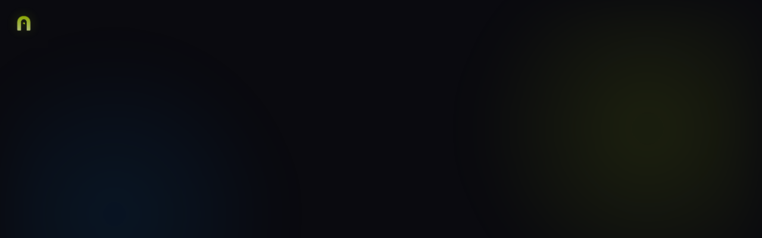

--- FILE ---
content_type: text/html; charset=utf-8
request_url: https://ntzplay.com/?content=fish&provider=fs
body_size: 6699
content:
<!DOCTYPE html><!--1769088772253--><html lang="en" class="poppins_62dcd493-module__8MNW6q__variable" style="overflow-x:hidden;max-width:100%;background:#0a0a0f"><head><meta charSet="utf-8"/><meta name="viewport" content="width=device-width, initial-scale=1"/><link rel="preload" href="/_next/static/media/47fe1b7cd6e6ed85-s.p.855a563b.woff2" as="font" crossorigin="" type="font/woff2"/><link rel="preload" href="/_next/static/media/a218039a3287bcfd-s.p.4a23d71b.woff2" as="font" crossorigin="" type="font/woff2"/><link rel="preload" href="/_next/static/media/e2334d715941921e-s.p.d82a9aff.woff2" as="font" crossorigin="" type="font/woff2"/><link rel="stylesheet" href="/_next/static/chunks/42d14dd6ed06da59.css" data-precedence="next"/><link rel="preload" as="script" fetchPriority="low" href="/_next/static/chunks/56090931194e8623.js"/><script src="/_next/static/chunks/4b464744f44d5dc7.js" async=""></script><script src="/_next/static/chunks/023d923a37d494fc.js" async=""></script><script src="/_next/static/chunks/01501fb947c2a55f.js" async=""></script><script src="/_next/static/chunks/b80ee09039dbdaa0.js" async=""></script><script src="/_next/static/chunks/turbopack-fcf381864a8b01ba.js" async=""></script><script src="/_next/static/chunks/b9dabf7341de3517.js" async=""></script><script src="/_next/static/chunks/f9fbdd1cf5d696f7.js" async=""></script><script src="/_next/static/chunks/ff1a16fafef87110.js" async=""></script><script src="/_next/static/chunks/64c0a5e3a0354479.js" async=""></script><script src="/_next/static/chunks/839b51665415fe04.js" async=""></script><script src="/_next/static/chunks/25554badc4c94411.js" async=""></script><script src="/_next/static/chunks/956b63441d06e929.js" async=""></script><script src="/_next/static/chunks/a9f00942a5d1ae40.js" async=""></script><link rel="preconnect" href="https://iframe.videodelivery.net"/><link rel="preconnect" href="https://videodelivery.net"/><link rel="preconnect" href="https://imagedelivery.net"/><link rel="dns-prefetch" href="https://iframe.videodelivery.net"/><link rel="dns-prefetch" href="https://videodelivery.net"/><link rel="dns-prefetch" href="https://imagedelivery.net"/><link rel="apple-touch-startup-image" href="/splash/apple-splash-2732-2048.jpeg" media="(device-width: 1024px) and (device-height: 1366px) and (-webkit-device-pixel-ratio: 2) and (orientation: landscape)"/><link rel="apple-touch-startup-image" href="/splash/apple-splash-1668-2388.jpeg" media="(device-width: 834px) and (device-height: 1194px) and (-webkit-device-pixel-ratio: 2) and (orientation: portrait)"/><link rel="apple-touch-startup-image" href="/splash/apple-splash-2388-1668.jpeg" media="(device-width: 834px) and (device-height: 1194px) and (-webkit-device-pixel-ratio: 2) and (orientation: landscape)"/><link rel="apple-touch-startup-image" href="/splash/apple-splash-1536-2048.jpeg" media="(device-width: 768px) and (device-height: 1024px) and (-webkit-device-pixel-ratio: 2) and (orientation: portrait)"/><link rel="apple-touch-startup-image" href="/splash/apple-splash-2048-1536.jpeg" media="(device-width: 768px) and (device-height: 1024px) and (-webkit-device-pixel-ratio: 2) and (orientation: landscape)"/><link rel="apple-touch-startup-image" href="/splash/apple-splash-1640-2360.jpeg" media="(device-width: 820px) and (device-height: 1180px) and (-webkit-device-pixel-ratio: 2) and (orientation: portrait)"/><link rel="apple-touch-startup-image" href="/splash/apple-splash-2360-1640.jpeg" media="(device-width: 820px) and (device-height: 1180px) and (-webkit-device-pixel-ratio: 2) and (orientation: landscape)"/><link rel="apple-touch-startup-image" href="/splash/apple-splash-1668-2224.jpeg" media="(device-width: 834px) and (device-height: 1112px) and (-webkit-device-pixel-ratio: 2) and (orientation: portrait)"/><link rel="apple-touch-startup-image" href="/splash/apple-splash-2224-1668.jpeg" media="(device-width: 834px) and (device-height: 1112px) and (-webkit-device-pixel-ratio: 2) and (orientation: landscape)"/><link rel="apple-touch-startup-image" href="/splash/apple-splash-1620-2160.jpeg" media="(device-width: 810px) and (device-height: 1080px) and (-webkit-device-pixel-ratio: 2) and (orientation: portrait)"/><link rel="apple-touch-startup-image" href="/splash/apple-splash-2160-1620.jpeg" media="(device-width: 810px) and (device-height: 1080px) and (-webkit-device-pixel-ratio: 2) and (orientation: landscape)"/><link rel="apple-touch-startup-image" href="/splash/apple-splash-1488-2266.jpeg" media="(device-width: 744px) and (device-height: 1133px) and (-webkit-device-pixel-ratio: 2) and (orientation: portrait)"/><link rel="apple-touch-startup-image" href="/splash/apple-splash-2266-1488.jpeg" media="(device-width: 744px) and (device-height: 1133px) and (-webkit-device-pixel-ratio: 2) and (orientation: landscape)"/><link rel="apple-touch-startup-image" href="/splash/apple-splash-1320-2868.jpeg" media="(device-width: 440px) and (device-height: 956px) and (-webkit-device-pixel-ratio: 3) and (orientation: portrait)"/><link rel="apple-touch-startup-image" href="/splash/apple-splash-2868-1320.jpeg" media="(device-width: 440px) and (device-height: 956px) and (-webkit-device-pixel-ratio: 3) and (orientation: landscape)"/><link rel="apple-touch-startup-image" href="/splash/apple-splash-1206-2622.jpeg" media="(device-width: 402px) and (device-height: 874px) and (-webkit-device-pixel-ratio: 3) and (orientation: portrait)"/><link rel="apple-touch-startup-image" href="/splash/apple-splash-2622-1206.jpeg" media="(device-width: 402px) and (device-height: 874px) and (-webkit-device-pixel-ratio: 3) and (orientation: landscape)"/><meta name="next-size-adjust" content=""/><link rel="apple-touch-startup-image" href="/splash/apple-splash-1260-2736.jpeg" media="(device-width: 420px) and (device-height: 912px) and (-webkit-device-pixel-ratio: 3) and (orientation: portrait)"/><link rel="apple-touch-startup-image" href="/splash/apple-splash-2736-1260.jpeg" media="(device-width: 420px) and (device-height: 912px) and (-webkit-device-pixel-ratio: 3) and (orientation: landscape)"/><link rel="apple-touch-startup-image" href="/splash/apple-splash-1290-2796.jpeg" media="(device-width: 430px) and (device-height: 932px) and (-webkit-device-pixel-ratio: 3) and (orientation: portrait)"/><link rel="apple-touch-startup-image" href="/splash/apple-splash-2796-1290.jpeg" media="(device-width: 430px) and (device-height: 932px) and (-webkit-device-pixel-ratio: 3) and (orientation: landscape)"/><link rel="apple-touch-startup-image" href="/splash/apple-splash-1179-2556.jpeg" media="(device-width: 393px) and (device-height: 852px) and (-webkit-device-pixel-ratio: 3) and (orientation: portrait)"/><link rel="apple-touch-startup-image" href="/splash/apple-splash-2556-1179.jpeg" media="(device-width: 393px) and (device-height: 852px) and (-webkit-device-pixel-ratio: 3) and (orientation: landscape)"/><link rel="apple-touch-startup-image" href="/splash/apple-splash-1170-2532.jpeg" media="(device-width: 390px) and (device-height: 844px) and (-webkit-device-pixel-ratio: 3) and (orientation: portrait)"/><link rel="apple-touch-startup-image" href="/splash/apple-splash-2532-1170.jpeg" media="(device-width: 390px) and (device-height: 844px) and (-webkit-device-pixel-ratio: 3) and (orientation: landscape)"/><link rel="apple-touch-startup-image" href="/splash/apple-splash-1284-2778.jpeg" media="(device-width: 428px) and (device-height: 926px) and (-webkit-device-pixel-ratio: 3) and (orientation: portrait)"/><link rel="apple-touch-startup-image" href="/splash/apple-splash-2778-1284.jpeg" media="(device-width: 428px) and (device-height: 926px) and (-webkit-device-pixel-ratio: 3) and (orientation: landscape)"/><link rel="apple-touch-startup-image" href="/splash/apple-splash-1125-2436.jpeg" media="(device-width: 375px) and (device-height: 812px) and (-webkit-device-pixel-ratio: 3) and (orientation: portrait)"/><link rel="apple-touch-startup-image" href="/splash/apple-splash-2436-1125.jpeg" media="(device-width: 375px) and (device-height: 812px) and (-webkit-device-pixel-ratio: 3) and (orientation: landscape)"/><link rel="apple-touch-startup-image" href="/splash/apple-splash-1242-2688.jpeg" media="(device-width: 414px) and (device-height: 896px) and (-webkit-device-pixel-ratio: 3) and (orientation: portrait)"/><link rel="apple-touch-startup-image" href="/splash/apple-splash-2688-1242.jpeg" media="(device-width: 414px) and (device-height: 896px) and (-webkit-device-pixel-ratio: 3) and (orientation: landscape)"/><link rel="apple-touch-startup-image" href="/splash/apple-splash-828-1792.jpeg" media="(device-width: 414px) and (device-height: 896px) and (-webkit-device-pixel-ratio: 2) and (orientation: portrait)"/><link rel="apple-touch-startup-image" href="/splash/apple-splash-1792-828.jpeg" media="(device-width: 414px) and (device-height: 896px) and (-webkit-device-pixel-ratio: 2) and (orientation: landscape)"/><link rel="apple-touch-startup-image" href="/splash/apple-splash-1242-2208.jpeg" media="(device-width: 414px) and (device-height: 736px) and (-webkit-device-pixel-ratio: 3) and (orientation: portrait)"/><link rel="apple-touch-startup-image" href="/splash/apple-splash-2208-1242.jpeg" media="(device-width: 414px) and (device-height: 736px) and (-webkit-device-pixel-ratio: 3) and (orientation: landscape)"/><link rel="apple-touch-startup-image" href="/splash/apple-splash-750-1334.jpeg" media="(device-width: 375px) and (device-height: 667px) and (-webkit-device-pixel-ratio: 2) and (orientation: portrait)"/><link rel="apple-touch-startup-image" href="/splash/apple-splash-1334-750.jpeg" media="(device-width: 375px) and (device-height: 667px) and (-webkit-device-pixel-ratio: 2) and (orientation: landscape)"/><link rel="apple-touch-startup-image" href="/splash/apple-splash-640-1136.jpeg" media="(device-width: 320px) and (device-height: 568px) and (-webkit-device-pixel-ratio: 2) and (orientation: portrait)"/><link rel="apple-touch-startup-image" href="/splash/apple-splash-1136-640.jpeg" media="(device-width: 320px) and (device-height: 568px) and (-webkit-device-pixel-ratio: 2) and (orientation: landscape)"/><title>NTZ Play</title><meta name="description" content="Client Portal for Social Media Content Management"/><link rel="manifest" href="/manifest.json"/><meta name="mobile-web-app-capable" content="yes"/><meta name="apple-mobile-web-app-title" content="NTZ Play"/><meta name="apple-mobile-web-app-status-bar-style" content="black-translucent"/><link rel="icon" href="/logo-n.png"/><link rel="apple-touch-icon" href="/logo-n.png"/><script>
                    (function() {
                        // Blank screen detection - runs BEFORE React
                        var blankCheckTimer = setTimeout(function() {
                            var body = document.body;
                            var hasContent = body && body.innerHTML && body.innerHTML.length > 800;
                            var hasReact = document.getElementById('__next');
                            
                            if (!hasContent && !hasReact) {
                                console.warn('[PWA Recovery] Blank screen detected before React loaded');
                                attemptRecovery('blank_screen');
                            }
                        }, 4000);

                        // Clear timer if React loads successfully
                        window.addEventListener('load', function() {
                            clearTimeout(blankCheckTimer);
                        });

                        function attemptRecovery(reason) {
                            console.error('[PWA Recovery] Attempting recovery due to: ' + reason);
                            
                            // Prevent infinite loops (max 2 retries per session)
                            var count = parseInt(sessionStorage.getItem('pwa_retry_count') || '0');
                            if (count >= 2) {
                                console.error('[PWA Recovery] Max retries reached, giving up');
                                return; 
                            }
                            sessionStorage.setItem('pwa_retry_count', (count + 1).toString());

                            // Step 1: Clear all caches
                            var clearCaches = 'caches' in window ? 
                                caches.keys().then(function(names) {
                                    return Promise.all(names.map(function(name) {
                                        return caches.delete(name);
                                    }));
                                }) : Promise.resolve();

                            // Step 2: Unregister service workers
                            var unregisterSW = 'serviceWorker' in navigator ?
                                navigator.serviceWorker.getRegistrations().then(function(registrations) {
                                    return Promise.all(registrations.map(function(r) {
                                        return r.unregister();
                                    }));
                                }) : Promise.resolve();

                            // Step 3: Reload after cleanup
                            Promise.all([clearCaches, unregisterSW]).then(function() {
                                console.log('[PWA Recovery] Cleanup complete, reloading...');
                                window.location.replace(window.location.origin + window.location.pathname + '?recovery=' + Date.now());
                            }).catch(function(err) {
                                console.error('[PWA Recovery] Cleanup failed:', err);
                                window.location.reload();
                            });
                        }

                        // ChunkLoadError handler - captures missing script errors
                        window.addEventListener('error', function(e) {
                            if (e.target && e.target.tagName === 'SCRIPT' && e.target.src && e.target.src.indexOf('/_next/static/') !== -1) {
                                console.error('[PWA Recovery] Missing chunk detected: ' + e.target.src);
                                attemptRecovery('chunk_error');
                            }
                        }, true);

                        // Clear retry count on successful load (after 10 seconds of stability)
                        setTimeout(function() {
                            sessionStorage.removeItem('pwa_retry_count');
                        }, 10000);
                    })();
                </script><style>
                    /* Skeleton animation - needed before JS loads */
                    @keyframes skeleton-pulse {
                        0%, 100% { opacity: 0.4; }
                        50% { opacity: 0.8; }
                    }
                    /* Prevent FOUC */
                    html { background: #0a0a0f; }
                    body { background: #0a0a0f; color: white; margin: 0; padding: 0; }
                    /* Smooth scrolling */
                    * { -webkit-overflow-scrolling: touch; }
                    /* Hide scrollbars but keep functionality */
                    ::-webkit-scrollbar { width: 0; height: 0; }
                </style><script src="/_next/static/chunks/a6dad97d9634a72d.js" noModule=""></script></head><body style="background:#0a0a0f;color:white;margin:0;padding:0">
<!-- Static PWA Loader - Injected by post-build script -->
<div id="static-loader" style="position:fixed;inset:0;display:flex;align-items:center;justify-content:center;background:#0a0a0f;z-index:99999">
  <div style="position:relative;width:80px;height:80px;display:flex;align-items:center;justify-content:center">
    <!-- Logo Centered -->
    <img src="/logo-n.png" width="40" height="40" alt="" style="position:absolute;z-index:1;animation:static-pulse 2s ease-in-out infinite;filter:drop-shadow(0 0 10px rgba(169,205,7,0.3))" />
    <!-- Spinner Ring Around -->
    <div style="position:absolute;inset:0;border:2px solid rgba(255,255,255,0.05);border-top-color:#A9CD07;border-right-color:#A9CD07;border-radius:50%;animation:static-spin 1s linear infinite;box-shadow:0 0 15px rgba(169,205,7,0.1)"></div>
  </div>
</div>
<style id="static-loader-styles">
  @keyframes static-pulse{0%,100%{opacity:1;transform:scale(1)}50%{opacity:0.8;transform:scale(0.95)}}
  @keyframes static-spin{to{transform:rotate(360deg)}}
</style>
<script id="static-loader-script">
(function(){
  // Hide loader when React app is ready
  var attempts = 0;
  var maxAttempts = 100; // 10 seconds max
  function checkAndHide() {
    attempts++;
    // Check if React has rendered content (look for common app elements)
    var hasContent = document.querySelector('[data-post-id]') || 
                     document.querySelector('.glass-panel') ||
                     document.querySelector('main') ||
                     attempts >= maxAttempts;
    if (hasContent) {
      var loader = document.getElementById('static-loader');
      var styles = document.getElementById('static-loader-styles');
      var script = document.getElementById('static-loader-script');
      if (loader) { loader.style.opacity = '0'; setTimeout(function(){ loader.remove(); }, 300); }
      if (styles) styles.remove();
      if (script) script.remove();
    } else {
      setTimeout(checkAndHide, 100);
    }
  }
  // Start checking after a brief delay
  if (document.readyState === 'loading') {
    document.addEventListener('DOMContentLoaded', function(){ setTimeout(checkAndHide, 100); });
  } else {
    setTimeout(checkAndHide, 100);
  }
})();
</script>
<!-- End Static PWA Loader -->
<div hidden=""><!--$--><!--/$--></div><div style="position:fixed;inset:0;overflow:hidden;width:100%;height:100dvh;background:transparent"><div class="cosmic-bg"></div><div style="width:100%;min-height:100%;opacity:0;transform:translateY(8px)"><!--$--><div style="height:100vh;display:flex;flex-direction:column;align-items:center;justify-content:center;background:#0a0a0f;gap:16px" class="jsx-1875cac4975ab454"><div style="width:40px;height:40px;border:3px solid rgba(255,255,255,0.1);border-top-color:#A9CD07;border-radius:50%;animation:spin 1s linear infinite" class="jsx-1875cac4975ab454"></div><p style="color:rgba(255,255,255,0.5);font-size:14px;margin:0" class="jsx-1875cac4975ab454">Loading your dashboard...</p></div><!--/$--><!--$--><!--/$--></div><section aria-label="Notifications alt+T" tabindex="-1" aria-live="polite" aria-relevant="additions text" aria-atomic="false"></section><!--$!--><template data-dgst="BAILOUT_TO_CLIENT_SIDE_RENDERING"></template><!--/$--></div><script src="/_next/static/chunks/56090931194e8623.js" id="_R_" async=""></script><script>(self.__next_f=self.__next_f||[]).push([0])</script><script>self.__next_f.push([1,"1:\"$Sreact.fragment\"\n8:I[68027,[],\"default\"]\n:HL[\"/_next/static/chunks/42d14dd6ed06da59.css\",\"style\"]\n:HL[\"/_next/static/media/47fe1b7cd6e6ed85-s.p.855a563b.woff2\",\"font\",{\"crossOrigin\":\"\",\"type\":\"font/woff2\"}]\n:HL[\"/_next/static/media/a218039a3287bcfd-s.p.4a23d71b.woff2\",\"font\",{\"crossOrigin\":\"\",\"type\":\"font/woff2\"}]\n:HL[\"/_next/static/media/e2334d715941921e-s.p.d82a9aff.woff2\",\"font\",{\"crossOrigin\":\"\",\"type\":\"font/woff2\"}]\n2:Tfbf,"])</script><script>self.__next_f.push([1,"\n                    (function() {\n                        // Blank screen detection - runs BEFORE React\n                        var blankCheckTimer = setTimeout(function() {\n                            var body = document.body;\n                            var hasContent = body \u0026\u0026 body.innerHTML \u0026\u0026 body.innerHTML.length \u003e 800;\n                            var hasReact = document.getElementById('__next');\n                            \n                            if (!hasContent \u0026\u0026 !hasReact) {\n                                console.warn('[PWA Recovery] Blank screen detected before React loaded');\n                                attemptRecovery('blank_screen');\n                            }\n                        }, 4000);\n\n                        // Clear timer if React loads successfully\n                        window.addEventListener('load', function() {\n                            clearTimeout(blankCheckTimer);\n                        });\n\n                        function attemptRecovery(reason) {\n                            console.error('[PWA Recovery] Attempting recovery due to: ' + reason);\n                            \n                            // Prevent infinite loops (max 2 retries per session)\n                            var count = parseInt(sessionStorage.getItem('pwa_retry_count') || '0');\n                            if (count \u003e= 2) {\n                                console.error('[PWA Recovery] Max retries reached, giving up');\n                                return; \n                            }\n                            sessionStorage.setItem('pwa_retry_count', (count + 1).toString());\n\n                            // Step 1: Clear all caches\n                            var clearCaches = 'caches' in window ? \n                                caches.keys().then(function(names) {\n                                    return Promise.all(names.map(function(name) {\n                                        return caches.delete(name);\n                                    }));\n                                }) : Promise.resolve();\n\n                            // Step 2: Unregister service workers\n                            var unregisterSW = 'serviceWorker' in navigator ?\n                                navigator.serviceWorker.getRegistrations().then(function(registrations) {\n                                    return Promise.all(registrations.map(function(r) {\n                                        return r.unregister();\n                                    }));\n                                }) : Promise.resolve();\n\n                            // Step 3: Reload after cleanup\n                            Promise.all([clearCaches, unregisterSW]).then(function() {\n                                console.log('[PWA Recovery] Cleanup complete, reloading...');\n                                window.location.replace(window.location.origin + window.location.pathname + '?recovery=' + Date.now());\n                            }).catch(function(err) {\n                                console.error('[PWA Recovery] Cleanup failed:', err);\n                                window.location.reload();\n                            });\n                        }\n\n                        // ChunkLoadError handler - captures missing script errors\n                        window.addEventListener('error', function(e) {\n                            if (e.target \u0026\u0026 e.target.tagName === 'SCRIPT' \u0026\u0026 e.target.src \u0026\u0026 e.target.src.indexOf('/_next/static/') !== -1) {\n                                console.error('[PWA Recovery] Missing chunk detected: ' + e.target.src);\n                                attemptRecovery('chunk_error');\n                            }\n                        }, true);\n\n                        // Clear retry count on successful load (after 10 seconds of stability)\n                        setTimeout(function() {\n                            sessionStorage.removeItem('pwa_retry_count');\n                        }, 10000);\n                    })();\n                "])</script><script>self.__next_f.push([1,"0:{\"P\":null,\"b\":\"1769088772253\",\"c\":[\"\",\"\"],\"q\":\"\",\"i\":false,\"f\":[[[\"\",{\"children\":[\"__PAGE__\",{}]},\"$undefined\",\"$undefined\",true],[[\"$\",\"$1\",\"c\",{\"children\":[[[\"$\",\"link\",\"0\",{\"rel\":\"stylesheet\",\"href\":\"/_next/static/chunks/42d14dd6ed06da59.css\",\"precedence\":\"next\",\"crossOrigin\":\"$undefined\",\"nonce\":\"$undefined\"}],[\"$\",\"script\",\"script-0\",{\"src\":\"/_next/static/chunks/b9dabf7341de3517.js\",\"async\":true,\"nonce\":\"$undefined\"}],[\"$\",\"script\",\"script-1\",{\"src\":\"/_next/static/chunks/f9fbdd1cf5d696f7.js\",\"async\":true,\"nonce\":\"$undefined\"}]],[\"$\",\"html\",null,{\"lang\":\"en\",\"className\":\"poppins_62dcd493-module__8MNW6q__variable\",\"style\":{\"overflowX\":\"hidden\",\"maxWidth\":\"100%\",\"background\":\"#0a0a0f\"},\"children\":[[\"$\",\"head\",null,{\"children\":[[\"$\",\"link\",null,{\"rel\":\"preconnect\",\"href\":\"https://iframe.videodelivery.net\"}],[\"$\",\"link\",null,{\"rel\":\"preconnect\",\"href\":\"https://videodelivery.net\"}],[\"$\",\"link\",null,{\"rel\":\"preconnect\",\"href\":\"https://imagedelivery.net\"}],[\"$\",\"link\",null,{\"rel\":\"dns-prefetch\",\"href\":\"https://iframe.videodelivery.net\"}],[\"$\",\"link\",null,{\"rel\":\"dns-prefetch\",\"href\":\"https://videodelivery.net\"}],[\"$\",\"link\",null,{\"rel\":\"dns-prefetch\",\"href\":\"https://imagedelivery.net\"}],[\"$\",\"script\",null,{\"dangerouslySetInnerHTML\":{\"__html\":\"$2\"}}],\"$L3\",\"$L4\"]}],\"$L5\"]}]]}],{\"children\":[\"$L6\",{},null,false,false]},null,false,false],\"$L7\",false]],\"m\":\"$undefined\",\"G\":[\"$8\",[]],\"S\":true}\n"])</script><script>self.__next_f.push([1,"1f:I[49987,[\"/_next/static/chunks/b9dabf7341de3517.js\",\"/_next/static/chunks/f9fbdd1cf5d696f7.js\"],\"default\"]\n20:I[39756,[\"/_next/static/chunks/ff1a16fafef87110.js\",\"/_next/static/chunks/64c0a5e3a0354479.js\"],\"default\"]\n21:I[60505,[\"/_next/static/chunks/b9dabf7341de3517.js\",\"/_next/static/chunks/f9fbdd1cf5d696f7.js\",\"/_next/static/chunks/839b51665415fe04.js\",\"/_next/static/chunks/25554badc4c94411.js\"],\"default\"]\n22:I[45724,[\"/_next/static/chunks/b9dabf7341de3517.js\",\"/_next/static/chunks/f9fbdd1cf5d696f7.js\",\"/_next/static/chunks/956b63441d06e929.js\",\"/_next/static/chunks/25554badc4c94411.js\"],\"default\"]\n23:I[37457,[\"/_next/static/chunks/ff1a16fafef87110.js\",\"/_next/static/chunks/64c0a5e3a0354479.js\"],\"default\"]\n24:I[46696,[\"/_next/static/chunks/b9dabf7341de3517.js\",\"/_next/static/chunks/f9fbdd1cf5d696f7.js\"],\"Toaster\"]\n25:I[47257,[\"/_next/static/chunks/ff1a16fafef87110.js\",\"/_next/static/chunks/64c0a5e3a0354479.js\"],\"ClientPageRoot\"]\n26:I[74647,[\"/_next/static/chunks/b9dabf7341de3517.js\",\"/_next/static/chunks/f9fbdd1cf5d696f7.js\",\"/_next/static/chunks/a9f00942a5d1ae40.js\",\"/_next/static/chunks/25554badc4c94411.js\"],\"default\"]\n29:I[97367,[\"/_next/static/chunks/ff1a16fafef87110.js\",\"/_next/static/chunks/64c0a5e3a0354479.js\"],\"OutletBoundary\"]\n2a:\"$Sreact.suspense\"\n2c:I[97367,[\"/_next/static/chunks/ff1a16fafef87110.js\",\"/_next/static/chunks/64c0a5e3a0354479.js\"],\"ViewportBoundary\"]\n2e:I[97367,[\"/_next/static/chunks/ff1a16fafef87110.js\",\"/_next/static/chunks/64c0a5e3a0354479.js\"],\"MetadataBoundary\"]\n"])</script><script>self.__next_f.push([1,"3:[[\"$\",\"link\",null,{\"rel\":\"apple-touch-startup-image\",\"href\":\"/splash/apple-splash-2732-2048.jpeg\",\"media\":\"(device-width: 1024px) and (device-height: 1366px) and (-webkit-device-pixel-ratio: 2) and (orientation: landscape)\"}],[\"$\",\"link\",null,{\"rel\":\"apple-touch-startup-image\",\"href\":\"/splash/apple-splash-1668-2388.jpeg\",\"media\":\"(device-width: 834px) and (device-height: 1194px) and (-webkit-device-pixel-ratio: 2) and (orientation: portrait)\"}],[\"$\",\"link\",null,{\"rel\":\"apple-touch-startup-image\",\"href\":\"/splash/apple-splash-2388-1668.jpeg\",\"media\":\"(device-width: 834px) and (device-height: 1194px) and (-webkit-device-pixel-ratio: 2) and (orientation: landscape)\"}],[\"$\",\"link\",null,{\"rel\":\"apple-touch-startup-image\",\"href\":\"/splash/apple-splash-1536-2048.jpeg\",\"media\":\"(device-width: 768px) and (device-height: 1024px) and (-webkit-device-pixel-ratio: 2) and (orientation: portrait)\"}],[\"$\",\"link\",null,{\"rel\":\"apple-touch-startup-image\",\"href\":\"/splash/apple-splash-2048-1536.jpeg\",\"media\":\"(device-width: 768px) and (device-height: 1024px) and (-webkit-device-pixel-ratio: 2) and (orientation: landscape)\"}],[\"$\",\"link\",null,{\"rel\":\"apple-touch-startup-image\",\"href\":\"/splash/apple-splash-1640-2360.jpeg\",\"media\":\"(device-width: 820px) and (device-height: 1180px) and (-webkit-device-pixel-ratio: 2) and (orientation: portrait)\"}],[\"$\",\"link\",null,{\"rel\":\"apple-touch-startup-image\",\"href\":\"/splash/apple-splash-2360-1640.jpeg\",\"media\":\"(device-width: 820px) and (device-height: 1180px) and (-webkit-device-pixel-ratio: 2) and (orientation: landscape)\"}],[\"$\",\"link\",null,{\"rel\":\"apple-touch-startup-image\",\"href\":\"/splash/apple-splash-1668-2224.jpeg\",\"media\":\"(device-width: 834px) and (device-height: 1112px) and (-webkit-device-pixel-ratio: 2) and (orientation: portrait)\"}],[\"$\",\"link\",null,{\"rel\":\"apple-touch-startup-image\",\"href\":\"/splash/apple-splash-2224-1668.jpeg\",\"media\":\"(device-width: 834px) and (device-height: 1112px) and (-webkit-device-pixel-ratio: 2) and (orientation: landscape)\"}],[\"$\",\"link\",null,{\"rel\":\"apple-touch-startup-image\",\"href\":\"/splash/apple-splash-1620-2160.jpeg\",\"media\":\"(device-width: 810px) and (device-height: 1080px) and (-webkit-device-pixel-ratio: 2) and (orientation: portrait)\"}],[\"$\",\"link\",null,{\"rel\":\"apple-touch-startup-image\",\"href\":\"/splash/apple-splash-2160-1620.jpeg\",\"media\":\"(device-width: 810px) and (device-height: 1080px) and (-webkit-device-pixel-ratio: 2) and (orientation: landscape)\"}],[\"$\",\"link\",null,{\"rel\":\"apple-touch-startup-image\",\"href\":\"/splash/apple-splash-1488-2266.jpeg\",\"media\":\"(device-width: 744px) and (device-height: 1133px) and (-webkit-device-pixel-ratio: 2) and (orientation: portrait)\"}],[\"$\",\"link\",null,{\"rel\":\"apple-touch-startup-image\",\"href\":\"/splash/apple-splash-2266-1488.jpeg\",\"media\":\"(device-width: 744px) and (device-height: 1133px) and (-webkit-device-pixel-ratio: 2) and (orientation: landscape)\"}],[\"$\",\"link\",null,{\"rel\":\"apple-touch-startup-image\",\"href\":\"/splash/apple-splash-1320-2868.jpeg\",\"media\":\"(device-width: 440px) and (device-height: 956px) and (-webkit-device-pixel-ratio: 3) and (orientation: portrait)\"}],[\"$\",\"link\",null,{\"rel\":\"apple-touch-startup-image\",\"href\":\"/splash/apple-splash-2868-1320.jpeg\",\"media\":\"(device-width: 440px) and (device-height: 956px) and (-webkit-device-pixel-ratio: 3) and (orientation: landscape)\"}],[\"$\",\"link\",null,{\"rel\":\"apple-touch-startup-image\",\"href\":\"/splash/apple-splash-1206-2622.jpeg\",\"media\":\"(device-width: 402px) and (device-height: 874px) and (-webkit-device-pixel-ratio: 3) and (orientation: portrait)\"}],[\"$\",\"link\",null,{\"rel\":\"apple-touch-startup-image\",\"href\":\"/splash/apple-splash-2622-1206.jpeg\",\"media\":\"(device-width: 402px) and (device-height: 874px) and (-webkit-device-pixel-ratio: 3) and (orientation: landscape)\"}],\"$L9\",\"$La\",\"$Lb\",\"$Lc\",\"$Ld\",\"$Le\",\"$Lf\",\"$L10\",\"$L11\",\"$L12\",\"$L13\",\"$L14\",\"$L15\",\"$L16\",\"$L17\",\"$L18\",\"$L19\",\"$L1a\",\"$L1b\",\"$L1c\",\"$L1d\",\"$L1e\"]\n"])</script><script>self.__next_f.push([1,"4:[\"$\",\"style\",null,{\"dangerouslySetInnerHTML\":{\"__html\":\"\\n                    /* Skeleton animation - needed before JS loads */\\n                    @keyframes skeleton-pulse {\\n                        0%, 100% { opacity: 0.4; }\\n                        50% { opacity: 0.8; }\\n                    }\\n                    /* Prevent FOUC */\\n                    html { background: #0a0a0f; }\\n                    body { background: #0a0a0f; color: white; margin: 0; padding: 0; }\\n                    /* Smooth scrolling */\\n                    * { -webkit-overflow-scrolling: touch; }\\n                    /* Hide scrollbars but keep functionality */\\n                    ::-webkit-scrollbar { width: 0; height: 0; }\\n                \"}}]\n"])</script><script>self.__next_f.push([1,"5:[\"$\",\"body\",null,{\"suppressHydrationWarning\":true,\"style\":{\"background\":\"#0a0a0f\",\"color\":\"white\",\"margin\":0,\"padding\":0},\"children\":[\"$\",\"div\",null,{\"style\":{\"position\":\"fixed\",\"inset\":0,\"overflow\":\"hidden\",\"width\":\"100%\",\"height\":\"100dvh\",\"background\":\"transparent\"},\"children\":[[\"$\",\"div\",null,{\"className\":\"cosmic-bg\"}],[\"$\",\"$L1f\",null,{\"children\":[[\"$\",\"$L20\",null,{\"parallelRouterKey\":\"children\",\"error\":\"$21\",\"errorStyles\":[],\"errorScripts\":[[\"$\",\"script\",\"script-0\",{\"src\":\"/_next/static/chunks/839b51665415fe04.js\",\"async\":true}],[\"$\",\"script\",\"script-1\",{\"src\":\"/_next/static/chunks/25554badc4c94411.js\",\"async\":true}]],\"template\":[\"$\",\"$L22\",null,{\"children\":[\"$\",\"$L23\",null,{}]}],\"templateStyles\":[],\"templateScripts\":[[\"$\",\"script\",\"script-0\",{\"src\":\"/_next/static/chunks/956b63441d06e929.js\",\"async\":true}],[\"$\",\"script\",\"script-1\",{\"src\":\"/_next/static/chunks/25554badc4c94411.js\",\"async\":true}]],\"notFound\":[[[\"$\",\"title\",null,{\"children\":\"404: This page could not be found.\"}],[\"$\",\"div\",null,{\"style\":{\"fontFamily\":\"system-ui,\\\"Segoe UI\\\",Roboto,Helvetica,Arial,sans-serif,\\\"Apple Color Emoji\\\",\\\"Segoe UI Emoji\\\"\",\"height\":\"100vh\",\"textAlign\":\"center\",\"display\":\"flex\",\"flexDirection\":\"column\",\"alignItems\":\"center\",\"justifyContent\":\"center\"},\"children\":[\"$\",\"div\",null,{\"children\":[[\"$\",\"style\",null,{\"dangerouslySetInnerHTML\":{\"__html\":\"body{color:#000;background:#fff;margin:0}.next-error-h1{border-right:1px solid rgba(0,0,0,.3)}@media (prefers-color-scheme:dark){body{color:#fff;background:#000}.next-error-h1{border-right:1px solid rgba(255,255,255,.3)}}\"}}],[\"$\",\"h1\",null,{\"className\":\"next-error-h1\",\"style\":{\"display\":\"inline-block\",\"margin\":\"0 20px 0 0\",\"padding\":\"0 23px 0 0\",\"fontSize\":24,\"fontWeight\":500,\"verticalAlign\":\"top\",\"lineHeight\":\"49px\"},\"children\":404}],[\"$\",\"div\",null,{\"style\":{\"display\":\"inline-block\"},\"children\":[\"$\",\"h2\",null,{\"style\":{\"fontSize\":14,\"fontWeight\":400,\"lineHeight\":\"49px\",\"margin\":0},\"children\":\"This page could not be found.\"}]}]]}]}]],[]],\"forbidden\":\"$undefined\",\"unauthorized\":\"$undefined\"}],[\"$\",\"$L24\",null,{\"theme\":\"dark\",\"position\":\"top-center\",\"toastOptions\":{\"style\":{\"background\":\"rgba(20, 20, 25, 0.95)\",\"backdropFilter\":\"blur(16px)\",\"border\":\"1px solid rgba(255, 255, 255, 0.08)\",\"color\":\"white\",\"borderRadius\":\"20px\",\"fontSize\":\"14px\",\"padding\":\"16px 20px\",\"boxShadow\":\"0 8px 32px rgba(0, 0, 0, 0.4)\",\"fontFamily\":\"var(--font-poppins)\"},\"className\":\"my-toast\"}}]]}]]}]}]\n"])</script><script>self.__next_f.push([1,"6:[\"$\",\"$1\",\"c\",{\"children\":[[\"$\",\"$L25\",null,{\"Component\":\"$26\",\"serverProvidedParams\":{\"searchParams\":{},\"params\":{},\"promises\":[\"$@27\",\"$@28\"]}}],[[\"$\",\"script\",\"script-0\",{\"src\":\"/_next/static/chunks/a9f00942a5d1ae40.js\",\"async\":true,\"nonce\":\"$undefined\"}],[\"$\",\"script\",\"script-1\",{\"src\":\"/_next/static/chunks/25554badc4c94411.js\",\"async\":true,\"nonce\":\"$undefined\"}]],[\"$\",\"$L29\",null,{\"children\":[\"$\",\"$2a\",null,{\"name\":\"Next.MetadataOutlet\",\"children\":\"$@2b\"}]}]]}]\n7:[\"$\",\"$1\",\"h\",{\"children\":[null,[\"$\",\"$L2c\",null,{\"children\":\"$@2d\"}],[\"$\",\"div\",null,{\"hidden\":true,\"children\":[\"$\",\"$L2e\",null,{\"children\":[\"$\",\"$2a\",null,{\"name\":\"Next.Metadata\",\"children\":\"$@2f\"}]}]}],[\"$\",\"meta\",null,{\"name\":\"next-size-adjust\",\"content\":\"\"}]]}]\n"])</script><script>self.__next_f.push([1,"9:[\"$\",\"link\",null,{\"rel\":\"apple-touch-startup-image\",\"href\":\"/splash/apple-splash-1260-2736.jpeg\",\"media\":\"(device-width: 420px) and (device-height: 912px) and (-webkit-device-pixel-ratio: 3) and (orientation: portrait)\"}]\na:[\"$\",\"link\",null,{\"rel\":\"apple-touch-startup-image\",\"href\":\"/splash/apple-splash-2736-1260.jpeg\",\"media\":\"(device-width: 420px) and (device-height: 912px) and (-webkit-device-pixel-ratio: 3) and (orientation: landscape)\"}]\nb:[\"$\",\"link\",null,{\"rel\":\"apple-touch-startup-image\",\"href\":\"/splash/apple-splash-1290-2796.jpeg\",\"media\":\"(device-width: 430px) and (device-height: 932px) and (-webkit-device-pixel-ratio: 3) and (orientation: portrait)\"}]\nc:[\"$\",\"link\",null,{\"rel\":\"apple-touch-startup-image\",\"href\":\"/splash/apple-splash-2796-1290.jpeg\",\"media\":\"(device-width: 430px) and (device-height: 932px) and (-webkit-device-pixel-ratio: 3) and (orientation: landscape)\"}]\nd:[\"$\",\"link\",null,{\"rel\":\"apple-touch-startup-image\",\"href\":\"/splash/apple-splash-1179-2556.jpeg\",\"media\":\"(device-width: 393px) and (device-height: 852px) and (-webkit-device-pixel-ratio: 3) and (orientation: portrait)\"}]\ne:[\"$\",\"link\",null,{\"rel\":\"apple-touch-startup-image\",\"href\":\"/splash/apple-splash-2556-1179.jpeg\",\"media\":\"(device-width: 393px) and (device-height: 852px) and (-webkit-device-pixel-ratio: 3) and (orientation: landscape)\"}]\nf:[\"$\",\"link\",null,{\"rel\":\"apple-touch-startup-image\",\"href\":\"/splash/apple-splash-1170-2532.jpeg\",\"media\":\"(device-width: 390px) and (device-height: 844px) and (-webkit-device-pixel-ratio: 3) and (orientation: portrait)\"}]\n10:[\"$\",\"link\",null,{\"rel\":\"apple-touch-startup-image\",\"href\":\"/splash/apple-splash-2532-1170.jpeg\",\"media\":\"(device-width: 390px) and (device-height: 844px) and (-webkit-device-pixel-ratio: 3) and (orientation: landscape)\"}]\n11:[\"$\",\"link\",null,{\"rel\":\"apple-touch-startup-image\",\"href\":\"/splash/apple-splash-1284-2778.jpeg\",\"media\":\"(device-width: 428px) and (device-height: 926px) and (-webkit-device-pixel-ratio: 3) and (orientation: portrait)\"}]\n12:[\"$\",\"link\",null,{\"rel\":\"apple-touch-startup-image\",\"href\":\"/splash/apple-splash-2778-1284.jpeg\",\"media\":\"(device-width: 428px) and (device-height: 926px) and (-webkit-device-pixel-ratio: 3) and (orientation: landscape)\"}]\n13:[\"$\",\"link\",null,{\"rel\":\"apple-touch-startup-image\",\"href\":\"/splash/apple-splash-1125-2436.jpeg\",\"media\":\"(device-width: 375px) and (device-height: 812px) and (-webkit-device-pixel-ratio: 3) and (orientation: portrait)\"}]\n14:[\"$\",\"link\",null,{\"rel\":\"apple-touch-startup-image\",\"href\":\"/splash/apple-splash-2436-1125.jpeg\",\"media\":\"(device-width: 375px) and (device-height: 812px) and (-webkit-device-pixel-ratio: 3) and (orientation: landscape)\"}]\n15:[\"$\",\"link\",null,{\"rel\":\"apple-touch-startup-image\",\"href\":\"/splash/apple-splash-1242-2688.jpeg\",\"media\":\"(device-width: 414px) and (device-height: 896px) and (-webkit-device-pixel-ratio: 3) and (orientation: portrait)\"}]\n16:[\"$\",\"link\",null,{\"rel\":\"apple-touch-startup-image\",\"href\":\"/splash/apple-splash-2688-1242.jpeg\",\"media\":\"(device-width: 414px) and (device-height: 896px) and (-webkit-device-pixel-ratio: 3) and (orientation: landscape)\"}]\n17:[\"$\",\"link\",null,{\"rel\":\"apple-touch-startup-image\",\"href\":\"/splash/apple-splash-828-1792.jpeg\",\"media\":\"(device-width: 414px) and (device-height: 896px) and (-webkit-device-pixel-ratio: 2) and (orientation: portrait)\"}]\n18:[\"$\",\"link\",null,{\"rel\":\"apple-touch-startup-image\",\"href\":\"/splash/apple-splash-1792-828.jpeg\",\"media\":\"(device-width: 414px) and (device-height: 896px) and (-webkit-device-pixel-ratio: 2) and (orientation: landscape)\"}]\n19:[\"$\",\"link\",null,{\"rel\":\"apple-touch-startup-image\",\"href\":\"/splash/apple-splash-1242-2208.jpeg\",\"media\":\"(device-width: 414px) and (device-height: 736px) and (-webkit-device-pixel-ratio: 3) and (orientation: portrait)\"}]\n1a:[\"$\",\"link\",null,{\"rel\":\"apple-touch-startup-image\",\"href\":\"/splash/apple-splash-2208-1242.jpeg\",\"media\":\"(device-width: 414px) and (device-height: 736px) and (-webkit-device-pixel-ratio: 3) and (orientation: landscape)\"}]\n1b:[\"$\",\"link\",null,{\"rel\":\"apple-touch-startu"])</script><script>self.__next_f.push([1,"p-image\",\"href\":\"/splash/apple-splash-750-1334.jpeg\",\"media\":\"(device-width: 375px) and (device-height: 667px) and (-webkit-device-pixel-ratio: 2) and (orientation: portrait)\"}]\n1c:[\"$\",\"link\",null,{\"rel\":\"apple-touch-startup-image\",\"href\":\"/splash/apple-splash-1334-750.jpeg\",\"media\":\"(device-width: 375px) and (device-height: 667px) and (-webkit-device-pixel-ratio: 2) and (orientation: landscape)\"}]\n1d:[\"$\",\"link\",null,{\"rel\":\"apple-touch-startup-image\",\"href\":\"/splash/apple-splash-640-1136.jpeg\",\"media\":\"(device-width: 320px) and (device-height: 568px) and (-webkit-device-pixel-ratio: 2) and (orientation: portrait)\"}]\n1e:[\"$\",\"link\",null,{\"rel\":\"apple-touch-startup-image\",\"href\":\"/splash/apple-splash-1136-640.jpeg\",\"media\":\"(device-width: 320px) and (device-height: 568px) and (-webkit-device-pixel-ratio: 2) and (orientation: landscape)\"}]\n"])</script><script>self.__next_f.push([1,"27:{}\n28:\"$6:props:children:0:props:serverProvidedParams:params\"\n"])</script><script>self.__next_f.push([1,"2d:[[\"$\",\"meta\",\"0\",{\"charSet\":\"utf-8\"}],[\"$\",\"meta\",\"1\",{\"name\":\"viewport\",\"content\":\"width=device-width, initial-scale=1\"}]]\n"])</script><script>self.__next_f.push([1,"30:I[27201,[\"/_next/static/chunks/ff1a16fafef87110.js\",\"/_next/static/chunks/64c0a5e3a0354479.js\"],\"IconMark\"]\n2f:[[\"$\",\"title\",\"0\",{\"children\":\"NTZ Play\"}],[\"$\",\"meta\",\"1\",{\"name\":\"description\",\"content\":\"Client Portal for Social Media Content Management\"}],[\"$\",\"link\",\"2\",{\"rel\":\"manifest\",\"href\":\"/manifest.json\",\"crossOrigin\":\"$undefined\"}],[\"$\",\"meta\",\"3\",{\"name\":\"mobile-web-app-capable\",\"content\":\"yes\"}],[\"$\",\"meta\",\"4\",{\"name\":\"apple-mobile-web-app-title\",\"content\":\"NTZ Play\"}],[\"$\",\"meta\",\"5\",{\"name\":\"apple-mobile-web-app-status-bar-style\",\"content\":\"black-translucent\"}],[\"$\",\"link\",\"6\",{\"rel\":\"icon\",\"href\":\"/logo-n.png\"}],[\"$\",\"link\",\"7\",{\"rel\":\"apple-touch-icon\",\"href\":\"/logo-n.png\"}],[\"$\",\"$L30\",\"8\",{}]]\n2b:null\n"])</script><script defer src="https://static.cloudflareinsights.com/beacon.min.js/vcd15cbe7772f49c399c6a5babf22c1241717689176015" integrity="sha512-ZpsOmlRQV6y907TI0dKBHq9Md29nnaEIPlkf84rnaERnq6zvWvPUqr2ft8M1aS28oN72PdrCzSjY4U6VaAw1EQ==" data-cf-beacon='{"version":"2024.11.0","token":"c85f421981ef4523bf8f3a86b96d63a8","r":1,"server_timing":{"name":{"cfCacheStatus":true,"cfEdge":true,"cfExtPri":true,"cfL4":true,"cfOrigin":true,"cfSpeedBrain":true},"location_startswith":null}}' crossorigin="anonymous"></script>
</body></html>

--- FILE ---
content_type: text/css; charset=utf-8
request_url: https://ntzplay.com/_next/static/chunks/42d14dd6ed06da59.css
body_size: 1441
content:
@font-face{font-family:Poppins;font-style:normal;font-weight:400;font-display:swap;src:url(../media/41e95f694c5c4549-s.666bad7d.woff2)format("woff2");unicode-range:U+900-97F,U+1CD0-1CF9,U+200C-200D,U+20A8,U+20B9,U+20F0,U+25CC,U+A830-A839,U+A8E0-A8FF,U+11B00-11B09}@font-face{font-family:Poppins;font-style:normal;font-weight:400;font-display:swap;src:url(../media/6c55a692938ebbbc-s.0a77efb4.woff2)format("woff2");unicode-range:U+100-2BA,U+2BD-2C5,U+2C7-2CC,U+2CE-2D7,U+2DD-2FF,U+304,U+308,U+329,U+1D00-1DBF,U+1E00-1E9F,U+1EF2-1EFF,U+2020,U+20A0-20AB,U+20AD-20C0,U+2113,U+2C60-2C7F,U+A720-A7FF}@font-face{font-family:Poppins;font-style:normal;font-weight:400;font-display:swap;src:url(../media/a218039a3287bcfd-s.p.4a23d71b.woff2)format("woff2");unicode-range:U+??,U+131,U+152-153,U+2BB-2BC,U+2C6,U+2DA,U+2DC,U+304,U+308,U+329,U+2000-206F,U+20AC,U+2122,U+2191,U+2193,U+2212,U+2215,U+FEFF,U+FFFD}@font-face{font-family:Poppins;font-style:normal;font-weight:600;font-display:swap;src:url(../media/0a7740363b4d4863-s.95e4158a.woff2)format("woff2");unicode-range:U+900-97F,U+1CD0-1CF9,U+200C-200D,U+20A8,U+20B9,U+20F0,U+25CC,U+A830-A839,U+A8E0-A8FF,U+11B00-11B09}@font-face{font-family:Poppins;font-style:normal;font-weight:600;font-display:swap;src:url(../media/5f9d24ebef5d5292-s.bd593fbe.woff2)format("woff2");unicode-range:U+100-2BA,U+2BD-2C5,U+2C7-2CC,U+2CE-2D7,U+2DD-2FF,U+304,U+308,U+329,U+1D00-1DBF,U+1E00-1E9F,U+1EF2-1EFF,U+2020,U+20A0-20AB,U+20AD-20C0,U+2113,U+2C60-2C7F,U+A720-A7FF}@font-face{font-family:Poppins;font-style:normal;font-weight:600;font-display:swap;src:url(../media/e2334d715941921e-s.p.d82a9aff.woff2)format("woff2");unicode-range:U+??,U+131,U+152-153,U+2BB-2BC,U+2C6,U+2DA,U+2DC,U+304,U+308,U+329,U+2000-206F,U+20AC,U+2122,U+2191,U+2193,U+2212,U+2215,U+FEFF,U+FFFD}@font-face{font-family:Poppins;font-style:normal;font-weight:700;font-display:swap;src:url(../media/b53057dbf91a7acf-s.c55744ae.woff2)format("woff2");unicode-range:U+900-97F,U+1CD0-1CF9,U+200C-200D,U+20A8,U+20B9,U+20F0,U+25CC,U+A830-A839,U+A8E0-A8FF,U+11B00-11B09}@font-face{font-family:Poppins;font-style:normal;font-weight:700;font-display:swap;src:url(../media/798ea22d9983e047-s.b460e02c.woff2)format("woff2");unicode-range:U+100-2BA,U+2BD-2C5,U+2C7-2CC,U+2CE-2D7,U+2DD-2FF,U+304,U+308,U+329,U+1D00-1DBF,U+1E00-1E9F,U+1EF2-1EFF,U+2020,U+20A0-20AB,U+20AD-20C0,U+2113,U+2C60-2C7F,U+A720-A7FF}@font-face{font-family:Poppins;font-style:normal;font-weight:700;font-display:swap;src:url(../media/47fe1b7cd6e6ed85-s.p.855a563b.woff2)format("woff2");unicode-range:U+??,U+131,U+152-153,U+2BB-2BC,U+2C6,U+2DA,U+2DC,U+304,U+308,U+329,U+2000-206F,U+20AC,U+2122,U+2191,U+2193,U+2212,U+2215,U+FEFF,U+FFFD}@font-face{font-family:Poppins Fallback;src:local(Arial);ascent-override:93.62%;descent-override:31.21%;line-gap-override:8.92%;size-adjust:112.16%}.poppins_62dcd493-module__8MNW6q__className{font-family:Poppins,Poppins Fallback;font-style:normal}.poppins_62dcd493-module__8MNW6q__variable{--font-poppins:"Poppins","Poppins Fallback"}
@media (prefers-reduced-motion:no-preference){html{scroll-behavior:smooth}}*{box-sizing:border-box;margin:0;padding:0}html,body{height:100%;overscroll-behavior:none!important;max-width:100%!important;position:relative!important;overflow:hidden!important}body{width:100%!important}.stream-player-fixed{width:100%!important;height:100%!important;position:absolute!important;top:0!important;left:0!important}.stream-player-fixed iframe,.stream-player-fixed>div{border:none!important;width:100%!important;height:100%!important;position:absolute!important;top:0!important;left:0!important}.stream-player-fixed .video-js,.stream-player-fixed video{object-fit:contain!important;width:100%!important;height:100%!important}:root{--brand-green:#a9cd07;--brand-blue:#006ece;--primary:var(--brand-green);--accent:var(--brand-green);--secondary:var(--brand-blue);--bg-dark:#000;--bg-card:#0f0f19cc;--text-main:#fff;--text-muted:#94a3b8;--glass-bg:#ffffff0d;--glass-border:#ffffff1a;--border-glass:#ffffff1a;--font-weight-title:800;--font-weight-heading:700;--font-weight-button:600;--font-weight-body:400;--transition-fast:.15s ease;--transition-normal:.2s ease;--transition-smooth:.3s ease;--transition-spring:cubic-bezier(.23,1,.32,1)}html{max-width:100%;overflow-x:hidden}body{background:var(--bg-dark);color:var(--text-main);max-width:100%;min-height:100vh;font-family:Poppins,-apple-system,BlinkMacSystemFont,Segoe UI,sans-serif;overflow-x:hidden}.cosmic-bg{z-index:-1;filter:blur(40px);pointer-events:none;background:radial-gradient(circle at 15%,#006ece1f,#0000 25%),radial-gradient(circle at 85% 30%,#a9cd071f,#0000 25%);width:100%;height:100%;position:fixed;top:0;left:0}.glass-panel{background:var(--bg-card);-webkit-backdrop-filter:blur(16px);border:1px solid var(--border-glass);box-shadow:0 8px 32px #0000005e}.glass-button{-webkit-backdrop-filter:blur(4px);backdrop-filter:blur(4px);color:#fff;background:#ffffff0d;border:1px solid #ffffff1a;transition:all .3s}.glass-button:hover{background:#ffffff1a;border-color:#ffffff4d;box-shadow:0 0 15px #006ece4d}button:active,[role=button]:active,.btn:active,.btn-primary:active,.glass-button:active{opacity:.9;transition:transform .1s,opacity .1s;transform:scale(.97)}button:disabled:active,[disabled]:active{opacity:.5;transform:none}.card:active,.card-hover-effect:active,[data-clickable]:active{transition:transform .1s;transform:scale(.98)}.icon-btn:active,button[aria-label]:active{opacity:.85;transform:scale(.92)}a:active{opacity:.8}@media (hover:none) and (pointer:coarse){button:active,[role=button]:active{transition:transform 50ms;transform:scale(.95)}button,[role=button],a{-webkit-tap-highlight-color:#a9cd0726}}.text-gradient{-webkit-text-fill-color:transparent;background:linear-gradient(135deg,#fff 0%,#94a3b8 100%);-webkit-background-clip:text;background-clip:text}.text-gradient-primary{background:linear-gradient(135deg,var(--secondary)0%,var(--primary)100%);-webkit-text-fill-color:transparent;-webkit-background-clip:text;background-clip:text}.container{max-width:1200px;margin:0 auto;padding:2rem}.grid-layout{grid-template-columns:repeat(auto-fill,minmax(300px,1fr));gap:2rem;display:grid}::-webkit-scrollbar{width:8px}::-webkit-scrollbar-track{background:var(--bg-deep)}::-webkit-scrollbar-thumb{background:var(--border-glass);border-radius:4px}::-webkit-scrollbar-thumb:hover{background:var(--primary)}.custom-scrollbar::-webkit-scrollbar{width:6px}.custom-scrollbar::-webkit-scrollbar-track{background:0 0}.custom-scrollbar::-webkit-scrollbar-thumb{background:#ffffff1a;border-radius:3px}.custom-scrollbar::-webkit-scrollbar-thumb:hover{background:#fff3}.no-scrollbar{-ms-overflow-style:none;scrollbar-width:none}.no-scrollbar::-webkit-scrollbar{display:none}.perspective-1000{perspective:1000px}.card-hover-effect:hover{transform:scale(1.02);border-color:#a9cd0766!important;box-shadow:0 30px 60px -12px #0009,0 0 20px #a9cd071a!important}.dashboard-grid{flex-wrap:wrap;justify-content:center;gap:2rem;width:100%;max-width:1400px;margin:0 auto;padding-bottom:2rem;display:flex}.dashboard-grid>div{flex:220px;width:100%;max-width:350px}.mobile-only{display:none!important}.desktop-only{display:block}@media (max-width:1024px){:root{--header-height:60px;--bottom-nav-height:70px}body{padding-bottom:var(--bottom-nav-height)}.container{max-width:100%;padding:1rem}.mobile-only{display:block!important}.desktop-only{display:none!important}h1{line-height:1.2;font-size:1.75rem!important}h2{font-size:1.5rem!important}}@media (max-width:480px){.glass-panel{padding:1rem!important}}@keyframes spin{0%{transform:rotate(0)}to{transform:rotate(360deg)}}.animate-spin{animation:1s linear infinite spin}@keyframes pulse{0%,to{opacity:1;transform:scale(1)}50%{opacity:.7;transform:scale(.97)}}.animate-pulse{animation:2s ease-in-out infinite pulse}@keyframes bounce{0%,to{transform:translateY(0)}50%{transform:translateY(-5px)}}.animate-bounce{animation:.5s ease-in-out bounce}@keyframes shimmer{0%{background-position:-200% 0}to{background-position:200% 0}}.animate-shimmer{background:linear-gradient(90deg,#ffffff0d 25%,#ffffff1a 50%,#ffffff0d 75%) 0 0/200% 100%;animation:1.5s infinite shimmer}@keyframes fadeIn{0%{opacity:0}to{opacity:1}}.animate-fade-in{animation:.3s ease-out forwards fadeIn}@keyframes scaleIn{0%{opacity:0;transform:scale(.8)}to{opacity:1;transform:scale(1)}}.animate-scale-in{animation:.3s ease-out forwards scaleIn}@keyframes glowPulse{0%,to{box-shadow:0 0 #a9cd0700}50%{box-shadow:0 0 20px #a9cd0766}}.animate-glow{animation:2s ease-in-out infinite glowPulse}@keyframes progress{0%{width:0%}to{width:100%}}@keyframes dots{0%,20%{content:"."}40%{content:".."}60%,to{content:"..."}}.btn-loading{pointer-events:none;position:relative}.btn-loading:after{content:"";border-radius:inherit;background:linear-gradient(90deg,#0000,#ffffff1a,#0000);animation:1.5s infinite shimmer;position:absolute;inset:0}


--- FILE ---
content_type: application/javascript
request_url: https://ntzplay.com/_next/static/chunks/f9fbdd1cf5d696f7.js
body_size: 8840
content:
(globalThis.TURBOPACK||(globalThis.TURBOPACK=[])).push(["object"==typeof document?document.currentScript:void 0,16715,e=>{"use strict";let t=(0,e.i(75254).default)("refresh-cw",[["path",{d:"M3 12a9 9 0 0 1 9-9 9.75 9.75 0 0 1 6.74 2.74L21 8",key:"v9h5vc"}],["path",{d:"M21 3v5h-5",key:"1q7to0"}],["path",{d:"M21 12a9 9 0 0 1-9 9 9.75 9.75 0 0 1-6.74-2.74L3 16",key:"3uifl3"}],["path",{d:"M8 16H3v5",key:"1cv678"}]]);e.s(["RefreshCw",()=>t],16715)},37727,e=>{"use strict";let t=(0,e.i(75254).default)("x",[["path",{d:"M18 6 6 18",key:"1bl5f8"}],["path",{d:"m6 6 12 12",key:"d8bk6v"}]]);e.s(["X",()=>t],37727)},67585,(e,t,r)=>{"use strict";Object.defineProperty(r,"__esModule",{value:!0}),Object.defineProperty(r,"BailoutToCSR",{enumerable:!0,get:function(){return o}});let i=e.r(32061);function o({reason:e,children:t}){if("undefined"==typeof window)throw Object.defineProperty(new i.BailoutToCSRError(e),"__NEXT_ERROR_CODE",{value:"E394",enumerable:!1,configurable:!0});return t}},9885,(e,t,r)=>{"use strict";function i(e){return e.split("/").map(e=>encodeURIComponent(e)).join("/")}Object.defineProperty(r,"__esModule",{value:!0}),Object.defineProperty(r,"encodeURIPath",{enumerable:!0,get:function(){return i}})},52157,(e,t,r)=>{"use strict";Object.defineProperty(r,"__esModule",{value:!0}),Object.defineProperty(r,"PreloadChunks",{enumerable:!0,get:function(){return s}});let i=e.r(43476),o=e.r(74080),n=e.r(63599),a=e.r(9885);function s({moduleIds:e}){if("undefined"!=typeof window)return null;let t=n.workAsyncStorage.getStore();if(void 0===t)return null;let r=[];if(t.reactLoadableManifest&&e){let i=t.reactLoadableManifest;for(let t of e){if(!i[t])continue;let e=i[t].files;r.push(...e)}}return 0===r.length?null:(0,i.jsx)(i.Fragment,{children:r.map(e=>{let r=`${t.assetPrefix}/_next/${(0,a.encodeURIPath)(e)}`;return e.endsWith(".css")?(0,i.jsx)("link",{precedence:"dynamic",href:r,rel:"stylesheet",as:"style",nonce:t.nonce},e):((0,o.preload)(r,{as:"script",fetchPriority:"low",nonce:t.nonce}),null)})})}},69093,(e,t,r)=>{"use strict";Object.defineProperty(r,"__esModule",{value:!0}),Object.defineProperty(r,"default",{enumerable:!0,get:function(){return c}});let i=e.r(43476),o=e.r(71645),n=e.r(67585),a=e.r(52157);function s(e){return{default:e&&"default"in e?e.default:e}}let l={loader:()=>Promise.resolve(s(()=>null)),loading:null,ssr:!0},c=function(e){let t={...l,...e},r=(0,o.lazy)(()=>t.loader().then(s)),c=t.loading;function d(e){let s=c?(0,i.jsx)(c,{isLoading:!0,pastDelay:!0,error:null}):null,l=!t.ssr||!!t.loading,d=l?o.Suspense:o.Fragment,u=t.ssr?(0,i.jsxs)(i.Fragment,{children:["undefined"==typeof window?(0,i.jsx)(a.PreloadChunks,{moduleIds:t.modules}):null,(0,i.jsx)(r,{...e})]}):(0,i.jsx)(n.BailoutToCSR,{reason:"next/dynamic",children:(0,i.jsx)(r,{...e})});return(0,i.jsx)(d,{...l?{fallback:s}:{},children:u})}return d.displayName="LoadableComponent",d}},70703,(e,t,r)=>{"use strict";Object.defineProperty(r,"__esModule",{value:!0}),Object.defineProperty(r,"default",{enumerable:!0,get:function(){return o}});let i=e.r(55682)._(e.r(69093));function o(e,t){let r={};"function"==typeof e&&(r.loader=e);let o={...r,...t};return(0,i.default)({...o,modules:o.loadableGenerated?.modules})}("function"==typeof r.default||"object"==typeof r.default&&null!==r.default)&&void 0===r.default.__esModule&&(Object.defineProperty(r.default,"__esModule",{value:!0}),Object.assign(r.default,r),t.exports=r.default)},73518,e=>{"use strict";var t=e.i(47167),r=e.i(43476),i=e.i(71645);let o=(0,i.createContext)({});function n({children:e}){let[n,a]=(0,i.useState)(null),[s,l]=(0,i.useState)(!0);(0,i.useEffect)(()=>{let e=!0;return(async()=>{let r="true"===t.default.env.NEXT_PUBLIC_DEV_AUTH_BYPASS,i="localhost"===window.location.hostname||"127.0.0.1"===window.location.hostname;if(r&&i){console.warn("[AuthContext] Dev auth bypass enabled - DO NOT USE IN PRODUCTION"),a({id:"dev-user",email:"dev@localhost",name:"Dev User",role:"admin"}),l(!1);return}let o=localStorage.getItem("user");if(o)try{let e=JSON.parse(o);a(e),l(!1)}catch(e){}try{let t=await fetch("https://ntzplay.com/api/auth/me",{headers:{"Cache-Control":"no-cache"},credentials:"include"});if(t.ok){let r=await t.json(),i=r.success&&r.data||{};e&&i.user&&(a(i.user),localStorage.setItem("user",JSON.stringify(i.user)))}else 401!==t.status&&console.error("[AuthContext] /api/auth/me failed:",t.status),o&&e&&(a(null),localStorage.removeItem("user"))}catch(e){console.error("[AuthContext] /api/auth/me error:",e)}finally{e&&l(!1)}})(),()=>{e=!1}},[]);let c=async e=>{e&&(localStorage.setItem("user",JSON.stringify(e)),localStorage.setItem("show_notification_prompt","true"),a(e))};return(0,r.jsx)(o.Provider,{value:{user:n,setUser:a,logout:()=>{localStorage.removeItem("user"),localStorage.removeItem("auth_token"),localStorage.removeItem("token"),localStorage.removeItem("admin_token"),localStorage.removeItem("csrfToken"),sessionStorage.removeItem("smart_redirect_checked"),a(null),fetch("https://ntzplay.com/api/auth/logout",{method:"POST",credentials:"include"}).catch(()=>{}),window.location.href="/login"},loading:s,loginWithUser:c,loginWithToken:(e,t)=>c(t)},children:e})}function a(){return(0,i.useContext)(o)}e.s(["AuthProvider",()=>n,"useAuth",()=>a])},16015,(e,t,r)=>{},98547,(e,t,r)=>{var i=e.i(47167);e.r(16015);var o=e.r(71645),n=o&&"object"==typeof o&&"default"in o?o:{default:o},a=void 0!==i.default&&i.default.env&&!0,s=function(e){return"[object String]"===Object.prototype.toString.call(e)},l=function(){function e(e){var t=void 0===e?{}:e,r=t.name,i=void 0===r?"stylesheet":r,o=t.optimizeForSpeed,n=void 0===o?a:o;c(s(i),"`name` must be a string"),this._name=i,this._deletedRulePlaceholder="#"+i+"-deleted-rule____{}",c("boolean"==typeof n,"`optimizeForSpeed` must be a boolean"),this._optimizeForSpeed=n,this._serverSheet=void 0,this._tags=[],this._injected=!1,this._rulesCount=0;var l="undefined"!=typeof window&&document.querySelector('meta[property="csp-nonce"]');this._nonce=l?l.getAttribute("content"):null}var t,r=e.prototype;return r.setOptimizeForSpeed=function(e){c("boolean"==typeof e,"`setOptimizeForSpeed` accepts a boolean"),c(0===this._rulesCount,"optimizeForSpeed cannot be when rules have already been inserted"),this.flush(),this._optimizeForSpeed=e,this.inject()},r.isOptimizeForSpeed=function(){return this._optimizeForSpeed},r.inject=function(){var e=this;if(c(!this._injected,"sheet already injected"),this._injected=!0,"undefined"!=typeof window&&this._optimizeForSpeed){this._tags[0]=this.makeStyleTag(this._name),this._optimizeForSpeed="insertRule"in this.getSheet(),this._optimizeForSpeed||(a||console.warn("StyleSheet: optimizeForSpeed mode not supported falling back to standard mode."),this.flush(),this._injected=!0);return}this._serverSheet={cssRules:[],insertRule:function(t,r){return"number"==typeof r?e._serverSheet.cssRules[r]={cssText:t}:e._serverSheet.cssRules.push({cssText:t}),r},deleteRule:function(t){e._serverSheet.cssRules[t]=null}}},r.getSheetForTag=function(e){if(e.sheet)return e.sheet;for(var t=0;t<document.styleSheets.length;t++)if(document.styleSheets[t].ownerNode===e)return document.styleSheets[t]},r.getSheet=function(){return this.getSheetForTag(this._tags[this._tags.length-1])},r.insertRule=function(e,t){if(c(s(e),"`insertRule` accepts only strings"),"undefined"==typeof window)return"number"!=typeof t&&(t=this._serverSheet.cssRules.length),this._serverSheet.insertRule(e,t),this._rulesCount++;if(this._optimizeForSpeed){var r=this.getSheet();"number"!=typeof t&&(t=r.cssRules.length);try{r.insertRule(e,t)}catch(t){return a||console.warn("StyleSheet: illegal rule: \n\n"+e+"\n\nSee https://stackoverflow.com/q/20007992 for more info"),-1}}else{var i=this._tags[t];this._tags.push(this.makeStyleTag(this._name,e,i))}return this._rulesCount++},r.replaceRule=function(e,t){if(this._optimizeForSpeed||"undefined"==typeof window){var r="undefined"!=typeof window?this.getSheet():this._serverSheet;if(t.trim()||(t=this._deletedRulePlaceholder),!r.cssRules[e])return e;r.deleteRule(e);try{r.insertRule(t,e)}catch(i){a||console.warn("StyleSheet: illegal rule: \n\n"+t+"\n\nSee https://stackoverflow.com/q/20007992 for more info"),r.insertRule(this._deletedRulePlaceholder,e)}}else{var i=this._tags[e];c(i,"old rule at index `"+e+"` not found"),i.textContent=t}return e},r.deleteRule=function(e){if("undefined"==typeof window)return void this._serverSheet.deleteRule(e);if(this._optimizeForSpeed)this.replaceRule(e,"");else{var t=this._tags[e];c(t,"rule at index `"+e+"` not found"),t.parentNode.removeChild(t),this._tags[e]=null}},r.flush=function(){this._injected=!1,this._rulesCount=0,"undefined"!=typeof window?(this._tags.forEach(function(e){return e&&e.parentNode.removeChild(e)}),this._tags=[]):this._serverSheet.cssRules=[]},r.cssRules=function(){var e=this;return"undefined"==typeof window?this._serverSheet.cssRules:this._tags.reduce(function(t,r){return r?t=t.concat(Array.prototype.map.call(e.getSheetForTag(r).cssRules,function(t){return t.cssText===e._deletedRulePlaceholder?null:t})):t.push(null),t},[])},r.makeStyleTag=function(e,t,r){t&&c(s(t),"makeStyleTag accepts only strings as second parameter");var i=document.createElement("style");this._nonce&&i.setAttribute("nonce",this._nonce),i.type="text/css",i.setAttribute("data-"+e,""),t&&i.appendChild(document.createTextNode(t));var o=document.head||document.getElementsByTagName("head")[0];return r?o.insertBefore(i,r):o.appendChild(i),i},t=[{key:"length",get:function(){return this._rulesCount}}],function(e,t){for(var r=0;r<t.length;r++){var i=t[r];i.enumerable=i.enumerable||!1,i.configurable=!0,"value"in i&&(i.writable=!0),Object.defineProperty(e,i.key,i)}}(e.prototype,t),e}();function c(e,t){if(!e)throw Error("StyleSheet: "+t+".")}var d=function(e){for(var t=5381,r=e.length;r;)t=33*t^e.charCodeAt(--r);return t>>>0},u={};function h(e,t){if(!t)return"jsx-"+e;var r=String(t),i=e+r;return u[i]||(u[i]="jsx-"+d(e+"-"+r)),u[i]}function f(e,t){"undefined"==typeof window&&(t=t.replace(/\/style/gi,"\\/style"));var r=e+t;return u[r]||(u[r]=t.replace(/__jsx-style-dynamic-selector/g,e)),u[r]}var m=function(){function e(e){var t=void 0===e?{}:e,r=t.styleSheet,i=void 0===r?null:r,o=t.optimizeForSpeed,n=void 0!==o&&o;this._sheet=i||new l({name:"styled-jsx",optimizeForSpeed:n}),this._sheet.inject(),i&&"boolean"==typeof n&&(this._sheet.setOptimizeForSpeed(n),this._optimizeForSpeed=this._sheet.isOptimizeForSpeed()),this._fromServer=void 0,this._indices={},this._instancesCounts={}}var t=e.prototype;return t.add=function(e){var t=this;void 0===this._optimizeForSpeed&&(this._optimizeForSpeed=Array.isArray(e.children),this._sheet.setOptimizeForSpeed(this._optimizeForSpeed),this._optimizeForSpeed=this._sheet.isOptimizeForSpeed()),"undefined"==typeof window||this._fromServer||(this._fromServer=this.selectFromServer(),this._instancesCounts=Object.keys(this._fromServer).reduce(function(e,t){return e[t]=0,e},{}));var r=this.getIdAndRules(e),i=r.styleId,o=r.rules;if(i in this._instancesCounts){this._instancesCounts[i]+=1;return}var n=o.map(function(e){return t._sheet.insertRule(e)}).filter(function(e){return -1!==e});this._indices[i]=n,this._instancesCounts[i]=1},t.remove=function(e){var t=this,r=this.getIdAndRules(e).styleId;if(function(e,t){if(!e)throw Error("StyleSheetRegistry: "+t+".")}(r in this._instancesCounts,"styleId: `"+r+"` not found"),this._instancesCounts[r]-=1,this._instancesCounts[r]<1){var i=this._fromServer&&this._fromServer[r];i?(i.parentNode.removeChild(i),delete this._fromServer[r]):(this._indices[r].forEach(function(e){return t._sheet.deleteRule(e)}),delete this._indices[r]),delete this._instancesCounts[r]}},t.update=function(e,t){this.add(t),this.remove(e)},t.flush=function(){this._sheet.flush(),this._sheet.inject(),this._fromServer=void 0,this._indices={},this._instancesCounts={}},t.cssRules=function(){var e=this,t=this._fromServer?Object.keys(this._fromServer).map(function(t){return[t,e._fromServer[t]]}):[],r=this._sheet.cssRules();return t.concat(Object.keys(this._indices).map(function(t){return[t,e._indices[t].map(function(e){return r[e].cssText}).join(e._optimizeForSpeed?"":"\n")]}).filter(function(e){return!!e[1]}))},t.styles=function(e){var t,r;return t=this.cssRules(),void 0===(r=e)&&(r={}),t.map(function(e){var t=e[0],i=e[1];return n.default.createElement("style",{id:"__"+t,key:"__"+t,nonce:r.nonce?r.nonce:void 0,dangerouslySetInnerHTML:{__html:i}})})},t.getIdAndRules=function(e){var t=e.children,r=e.dynamic,i=e.id;if(r){var o=h(i,r);return{styleId:o,rules:Array.isArray(t)?t.map(function(e){return f(o,e)}):[f(o,t)]}}return{styleId:h(i),rules:Array.isArray(t)?t:[t]}},t.selectFromServer=function(){return Array.prototype.slice.call(document.querySelectorAll('[id^="__jsx-"]')).reduce(function(e,t){return e[t.id.slice(2)]=t,e},{})},e}(),p=o.createContext(null);function g(){return new m}function y(){return o.useContext(p)}p.displayName="StyleSheetContext";var b=n.default.useInsertionEffect||n.default.useLayoutEffect,S="undefined"!=typeof window?g():void 0;function _(e){var t=S||y();return t&&("undefined"==typeof window?t.add(e):b(function(){return t.add(e),function(){t.remove(e)}},[e.id,String(e.dynamic)])),null}_.dynamic=function(e){return e.map(function(e){return h(e[0],e[1])}).join(" ")},r.StyleRegistry=function(e){var t=e.registry,r=e.children,i=o.useContext(p),a=o.useState(function(){return i||t||g()})[0];return n.default.createElement(p.Provider,{value:a},r)},r.createStyleRegistry=g,r.style=_,r.useStyleRegistry=y},37902,(e,t,r)=>{t.exports=e.r(98547).style},35483,e=>{"use strict";var t=e.i(43476),r=e.i(71645),i=e.i(70703),o=e.i(73518);let n=(0,i.default)(()=>e.A(48596),{loadableGenerated:{modules:[49135]},ssr:!1}),a=(0,i.default)(()=>e.A(39329),{loadableGenerated:{modules:[14123]},ssr:!1}),s=(0,r.createContext)({});function l({children:e}){let{user:i}=(0,o.useAuth)(),l=function(){let[e,t]=(0,r.useState)(!1),[i,o]=(0,r.useState)(!1),[n,a]=(0,r.useState)(!0);(0,r.useEffect)(()=>{(async()=>{try{if(!window.PublicKeyCredential){t(!1),a(!1);return}let e=await PublicKeyCredential.isUserVerifyingPlatformAuthenticatorAvailable();t(e);let r="true"===localStorage.getItem("biometric_enabled");o(r)}catch(e){console.error("[useBiometric] Error checking support:",e),t(!1)}finally{a(!1)}})()},[]);let s=(0,r.useCallback)(async(t,r)=>{if(!e)throw Error("Biometric authentication is not supported on this device");try{let e,t=new Uint8Array(32);window.crypto.getRandomValues(t);let i=localStorage.getItem("biometric_user_handle");if(i)e=Uint8Array.from(atob(i),e=>e.charCodeAt(0));else{let t;t=new Uint8Array(32),window.crypto.getRandomValues(t),e=t}let n={publicKey:{challenge:t,rp:{name:"NTZ Play",id:window.location.hostname},user:{id:e,name:r||"user@ntzplay.com",displayName:r?.split("@")[0]||"User"},pubKeyCredParams:[{alg:-7,type:"public-key"},{alg:-257,type:"public-key"}],authenticatorSelection:{authenticatorAttachment:"platform",userVerification:"required",residentKey:"preferred",requireResidentKey:!1},timeout:6e4,attestation:"none",excludeCredentials:[]}},a=await navigator.credentials.create(n);if(a){let t=btoa(String.fromCharCode(...new Uint8Array(a.rawId))),r=btoa(String.fromCharCode(...e));return localStorage.setItem("biometric_credential_id",t),localStorage.setItem("biometric_user_handle",r),localStorage.setItem("biometric_enabled","true"),localStorage.setItem("biometric_registered_at",new Date().toISOString()),o(!0),!0}return!1}catch(e){if(console.error("[useBiometric] Registration error:",e.name,e.message),"NotAllowedError"===e.name)throw Error("Biometric registration was cancelled");if("InvalidStateError"===e.name)throw Error("A credential already exists for this account");if("NotSupportedError"===e.name)throw Error("This device does not support the required authentication method");throw e}},[e]),l=(0,r.useCallback)(async()=>{if(!e||!i)throw Error("Biometric authentication is not enabled");try{let e=localStorage.getItem("biometric_credential_id");if(!e)throw Error("No biometric credential found");let t=Uint8Array.from(atob(e),e=>e.charCodeAt(0)),r=new Uint8Array(32);window.crypto.getRandomValues(r);let i={publicKey:{challenge:r,rpId:window.location.hostname,allowCredentials:[{id:t,type:"public-key",transports:["internal"]}],userVerification:"required",timeout:6e4}};if(await navigator.credentials.get(i))return!0;return!1}catch(e){if(console.error("[useBiometric] Authentication error:",e.name,e.message),"NotAllowedError"===e.name)throw Error("Biometric authentication was cancelled");throw e}},[e,i]),c=(0,r.useCallback)(()=>{localStorage.removeItem("biometric_enabled"),localStorage.removeItem("biometric_credential_id"),localStorage.removeItem("biometric_user_handle"),localStorage.removeItem("biometric_registered_at"),o(!1)},[]),d=(0,r.useCallback)(()=>!!(window.matchMedia("(display-mode: standalone)").matches||!0===window.navigator.standalone)&&!!i&&"true"!==sessionStorage.getItem("biometric_unlocked"),[i]);return{isSupported:e,isEnabled:i,isLoading:n,register:s,authenticate:l,disable:c,shouldShowLockScreen:d,markUnlocked:(0,r.useCallback)(()=>{sessionStorage.setItem("biometric_unlocked","true")},[])}}(),[c,d]=(0,r.useState)(!1),[u,h]=(0,r.useState)(!1),[f,m]=(0,r.useState)(!1),[p,g]=(0,r.useState)(!1);(0,r.useEffect)(()=>{g(window.matchMedia("(display-mode: standalone)").matches||!0===window.navigator.standalone)},[]);let y=r.default.useRef(!1);(0,r.useEffect)(()=>{if(!i||l.isLoading||!p||y.current)return;y.current=!0;let e="true"===localStorage.getItem("show_biometric_prompt"),t="true"===localStorage.getItem("biometric_prompt_asked");localStorage.removeItem("show_biometric_prompt"),e&&!t&&l.isSupported&&!l.isEnabled&&setTimeout(()=>{d(!0)},1500)},[i,l.isLoading,l.isSupported,l.isEnabled,p]),(0,r.useEffect)(()=>{l.isLoading||!i||p&&l.shouldShowLockScreen()&&h(!0)},[i,l.isLoading,l.shouldShowLockScreen,p]);let b=(0,r.useCallback)(async()=>{if(!i)throw Error("No user logged in");m(!0);try{if(await l.register(i.id,i.email))return localStorage.setItem("biometric_prompt_asked","true"),l.markUnlocked(),d(!1),!0;throw Error("Registration returned false")}catch(e){if(console.error("[BiometricProvider] Enable error:",e),m(!1),e.message&&e.message.includes("cancelled"))return localStorage.setItem("biometric_prompt_asked","true"),d(!1),!1;throw e}finally{m(!1)}},[i,l]),S=(0,r.useCallback)(()=>{localStorage.setItem("biometric_prompt_asked","true"),d(!1)},[]),_=(0,r.useCallback)(()=>{l.markUnlocked(),h(!1)},[l]),v=(0,r.useCallback)(()=>{l.markUnlocked(),h(!1)},[l]);return(0,t.jsxs)(s.Provider,{value:{isSupported:l.isSupported,isEnabled:l.isEnabled,isLocked:u,enable:b,disable:l.disable},children:[u&&(0,t.jsx)(a,{onUnlock:_,onUsePassword:v,authenticate:l.authenticate}),e,(0,t.jsx)(n,{isOpen:c,onEnable:b,onSkip:S,isLoading:f})]})}function c(){return(0,r.useContext)(s)}e.s(["BiometricProvider",()=>l,"useBiometricContext",()=>c],35483)},45423,e=>{"use strict";let t=(0,e.i(75254).default)("bell",[["path",{d:"M10.268 21a2 2 0 0 0 3.464 0",key:"vwvbt9"}],["path",{d:"M3.262 15.326A1 1 0 0 0 4 17h16a1 1 0 0 0 .74-1.673C19.41 13.956 18 12.499 18 8A6 6 0 0 0 6 8c0 4.499-1.411 5.956-2.738 7.326",key:"11g9vi"}]]);e.s(["Bell",()=>t],45423)},49987,e=>{"use strict";var t=e.i(43476),r=e.i(73518),i=e.i(35483);e.i(47167);var o=e.i(71645);let n=(0,e.i(75254).default)("triangle-alert",[["path",{d:"m21.73 18-8-14a2 2 0 0 0-3.48 0l-8 14A2 2 0 0 0 4 21h16a2 2 0 0 0 1.73-3",key:"wmoenq"}],["path",{d:"M12 9v4",key:"juzpu7"}],["path",{d:"M12 17h.01",key:"p32p05"}]]);var a=e.i(16715);class s extends o.default.Component{constructor(e){super(e),this.state={hasError:!1,error:null,errorInfo:null}}static getDerivedStateFromError(e){return{hasError:!0,error:e}}componentDidCatch(e,t){this.setState({errorInfo:t})}handleRetry=()=>{this.setState({hasError:!1,error:null,errorInfo:null})};render(){return this.state.hasError?this.props.fallback?this.props.fallback:(0,t.jsxs)("div",{style:{display:"flex",flexDirection:"column",alignItems:"center",justifyContent:"center",padding:"3rem 2rem",textAlign:"center",minHeight:"300px",background:"rgba(20, 20, 30, 0.6)",borderRadius:"24px",border:"1px solid rgba(255, 255, 255, 0.08)",margin:"1rem"},children:[(0,t.jsx)("div",{style:{width:"64px",height:"64px",borderRadius:"50%",background:"rgba(255, 100, 100, 0.1)",border:"1px solid rgba(255, 100, 100, 0.2)",display:"flex",alignItems:"center",justifyContent:"center",marginBottom:"1.5rem"},children:(0,t.jsx)(n,{size:28,color:"#ff6464"})}),(0,t.jsx)("h3",{style:{color:"white",fontSize:"1.25rem",fontWeight:700,marginBottom:"0.5rem"},children:"Something went wrong"}),(0,t.jsx)("p",{style:{color:"rgba(255, 255, 255, 0.6)",fontSize:"0.95rem",marginBottom:"1.5rem",maxWidth:"300px",lineHeight:1.5},children:"We encountered an unexpected error. Please try again."}),(0,t.jsxs)("button",{onClick:this.handleRetry,style:{display:"flex",alignItems:"center",gap:"0.5rem",padding:"0.75rem 1.5rem",background:"linear-gradient(135deg, #A9CD07, #8ab500)",border:"none",borderRadius:"12px",color:"black",fontWeight:600,fontSize:"0.9rem",cursor:"pointer",transition:"all 0.2s ease"},onMouseEnter:e=>{e.target.style.transform="scale(1.02)",e.target.style.boxShadow="0 4px 20px rgba(169, 205, 7, 0.3)"},onMouseLeave:e=>{e.target.style.transform="scale(1)",e.target.style.boxShadow="none"},children:[(0,t.jsx)(a.RefreshCw,{size:16}),"Try Again"]}),!1]}):this.props.children}}var l=e.i(37902),c=e.i(45423),d=e.i(37727),u=e.i(46696);function h(){let{user:e}=(0,r.useAuth)(),[i,n]=(0,o.useState)(!1),[a,s]=(0,o.useState)(!1);(0,o.useEffect)(()=>{if(!e||!("Notification"in window)||!("serviceWorker"in navigator))return;if("granted"===Notification.permission)return void navigator.serviceWorker.ready.then(async e=>{await e.pushManager.getSubscription()?localStorage.removeItem("show_notification_prompt"):setTimeout(()=>n(!0),4e3)});if("denied"===Notification.permission)return void localStorage.removeItem("show_notification_prompt");if("true"===localStorage.getItem("show_notification_prompt")){localStorage.removeItem("show_notification_prompt"),setTimeout(()=>{localStorage.getItem("biometric_prompt_asked"),localStorage.getItem("biometric_enabled"),n(!0)},4e3);return}if(!(window.matchMedia("(display-mode: standalone)").matches||!0===window.navigator.standalone))return;let t=parseInt(localStorage.getItem("notification_session_count")||"0")+1;window.sessionCountIncremented||(localStorage.setItem("notification_session_count",String(t)),window.sessionCountIncremented=!0),localStorage.getItem("notification_dismissed_at")?t-parseInt(localStorage.getItem("notification_dismissed_session")||"0")>=3&&setTimeout(()=>n(!0),4e3):setTimeout(()=>n(!0),4e3)},[e]),(0,o.useEffect)(()=>{!e&&i&&n(!1)},[e,i]);let h=async()=>{s(!0);try{let e=await Notification.requestPermission();if("granted"!==e){localStorage.setItem("notification_dismissed_at",Date.now().toString()),localStorage.setItem("notification_dismissed_session",localStorage.getItem("notification_session_count")||"0"),"denied"===e?u.toast.error("Notifications blocked. You can enable them in Settings."):(0,u.toast)("No problem! We'll remind you later.",{duration:3e3}),n(!1),s(!1);return}let t=await fetch("/api/push/vapid-public-key",{credentials:"include"});if(!t.ok){if(401===t.status)throw Error("Session expired. Please log in again.");throw Error("Failed to get push key")}let{publicKey:r}=await t.json();if(!r)throw Error("Push not configured");let i=await navigator.serviceWorker.ready,o=await i.pushManager.subscribe({userVisibleOnly:!0,applicationServerKey:function(e){let t="=".repeat((4-e.length%4)%4),r=(e+t).replace(/-/g,"+").replace(/_/g,"/"),i=window.atob(r),o=new Uint8Array(i.length);for(let e=0;e<i.length;++e)o[e]=i.charCodeAt(e);return o}(r)}),a=await fetch("/api/push/subscribe",{method:"POST",headers:{"Content-Type":"application/json"},credentials:"include",body:JSON.stringify(o.toJSON())});if(!a.ok){if(401===a.status)throw Error("Session expired. Please log in again.");throw Error("Failed to save subscription")}localStorage.removeItem("notification_dismissed_at"),localStorage.removeItem("notification_dismissed_session"),localStorage.removeItem("notification_session_count"),u.toast.success("Notifications enabled! 🔔")}catch(e){console.error("[NotificationPrompt] Error:",e),e.message.includes("Session expired")?u.toast.error(e.message,{action:{label:"Login",onClick:()=>window.location.href="/login"}}):u.toast.error("Failed to enable notifications: "+e.message)}n(!1),s(!1)},f=()=>{localStorage.setItem("notification_dismissed_at",Date.now().toString()),localStorage.setItem("notification_dismissed_session",localStorage.getItem("notification_session_count")||"0"),n(!1)};return i?(0,t.jsxs)("div",{style:{position:"fixed",top:0,left:0,right:0,bottom:0,zIndex:10001,background:"rgba(0, 0, 0, 0.75)",backdropFilter:"blur(12px)",WebkitBackdropFilter:"blur(12px)",display:"flex",alignItems:"center",justifyContent:"center",padding:"24px",animation:"notifFadeIn 0.3s ease-out"},className:"jsx-fafbd098db4af81c",children:[(0,t.jsx)(l.default,{id:"fafbd098db4af81c",children:"@keyframes notifFadeIn{0%{opacity:0}to{opacity:1}}@keyframes notifSlideUp{0%{opacity:0;transform:translateY(20px)scale(.95)}to{opacity:1;transform:translateY(0)scale(1)}}"}),(0,t.jsxs)("div",{style:{background:"linear-gradient(180deg, #1e1e28 0%, #12121a 100%)",borderRadius:"28px",border:"1px solid rgba(255, 255, 255, 0.08)",padding:"36px 28px 28px",maxWidth:"360px",width:"100%",textAlign:"center",boxShadow:"0 25px 80px rgba(0, 0, 0, 0.6), 0 0 0 1px rgba(255,255,255,0.05) inset",animation:"notifSlideUp 0.4s ease-out",position:"relative"},className:"jsx-fafbd098db4af81c",children:[(0,t.jsx)("button",{onClick:f,style:{position:"absolute",top:"16px",right:"16px",background:"rgba(255, 255, 255, 0.05)",border:"none",borderRadius:"50%",width:"32px",height:"32px",display:"flex",alignItems:"center",justifyContent:"center",cursor:"pointer",opacity:a?.5:1},disabled:a,className:"jsx-fafbd098db4af81c",children:(0,t.jsx)(d.X,{size:16,color:"rgba(255,255,255,0.4)"})}),(0,t.jsx)("div",{style:{width:"80px",height:"80px",borderRadius:"24px",background:"linear-gradient(135deg, rgba(169, 205, 7, 0.25), rgba(169, 205, 7, 0.05))",border:"1px solid rgba(169, 205, 7, 0.3)",display:"flex",alignItems:"center",justifyContent:"center",margin:"0 auto 24px",boxShadow:"0 0 40px rgba(169, 205, 7, 0.15)"},className:"jsx-fafbd098db4af81c",children:(0,t.jsx)(c.Bell,{size:36,color:"#A9CD07"})}),(0,t.jsx)("h2",{style:{fontSize:"22px",fontWeight:700,color:"white",margin:"0 0 10px 0",letterSpacing:"-0.02em"},className:"jsx-fafbd098db4af81c",children:"Stay in the Loop"}),(0,t.jsx)("p",{style:{fontSize:"15px",color:"rgba(255, 255, 255, 0.55)",margin:"0 0 28px 0",lineHeight:1.6},className:"jsx-fafbd098db4af81c",children:"Get instant alerts when new content is ready for your review"}),(0,t.jsx)("button",{onClick:h,disabled:a,style:{width:"100%",padding:"16px 24px",background:a?"rgba(169, 205, 7, 0.5)":"linear-gradient(180deg, #B8E000 0%, #A9CD07 100%)",border:"none",borderRadius:"14px",color:"#0a0a0f",fontSize:"16px",fontWeight:600,cursor:a?"wait":"pointer",marginBottom:"14px",boxShadow:a?"none":"0 4px 20px rgba(169, 205, 7, 0.3)",transition:"all 0.2s ease"},className:"jsx-fafbd098db4af81c",children:a?"Setting up...":"Enable Notifications"}),(0,t.jsx)("button",{onClick:f,disabled:a,style:{width:"100%",padding:"14px 24px",background:"transparent",border:"none",borderRadius:"12px",color:"rgba(255, 255, 255, 0.4)",fontSize:"14px",fontWeight:500,cursor:"pointer"},className:"jsx-fafbd098db4af81c",children:"Maybe Later"})]})]}):null}function f(){return(0,o.useEffect)(()=>{let e=async()=>{console.warn("[SW Recovery] Page appears blank - attempting recovery");try{if("serviceWorker"in navigator)for(let e of(await navigator.serviceWorker.getRegistrations()))await e.unregister();if("caches"in window){let e=await caches.keys();await Promise.all(e.map(e=>caches.delete(e)))}window.location.replace(window.location.href+"?t="+Date.now())}catch(e){console.error("[SW Recovery] Recovery failed:",e),window.location.reload()}},t=()=>{let t=document.body&&document.body.innerHTML.length>500,r=document.getElementById("__next")||document.querySelector("[data-nextjs-scroll-focus-boundary]"),i=document.querySelector("main")||document.querySelector('[class*="container"]');t||r||i||e()},r=setTimeout(t,2e3),i=setTimeout(t,5e3);return()=>{clearTimeout(r),clearTimeout(i)}},[]),(0,o.useEffect)(()=>{if(!("serviceWorker"in navigator))return;let e=!1;function t(t){u.toast.dismiss("sw-update"),(0,u.toast)("Update available",{id:"sw-update",description:"A new version is ready. Refresh to update.",duration:1/0,action:{label:"Refresh",onClick:()=>{t.postMessage({type:"SKIP_WAITING"}),setTimeout(()=>{e||(e=!0,window.location.reload())},3e3)}},cancel:{label:"Later",onClick:()=>{}}})}navigator.serviceWorker.addEventListener("controllerchange",()=>{e||(e=!0,window.location.reload())}),navigator.serviceWorker.register("/sw.js").then(e=>{e.waiting&&t(e.waiting),e.update().catch(()=>{});let r=setInterval(()=>{e.update().catch(()=>{})},6e4),i=()=>{"visible"===document.visibilityState&&(e.update().catch(()=>{}),e.waiting&&t(e.waiting))};return document.addEventListener("visibilitychange",i),e.onupdatefound=()=>{let r=e.installing;r&&(r.onstatechange=()=>{"installed"===r.state&&navigator.serviceWorker.controller&&t(r)})},()=>{clearInterval(r),document.removeEventListener("visibilitychange",i)}}).catch(e=>{})},[]),null}function m({children:e}){return(0,t.jsx)(s,{children:(0,t.jsx)(r.AuthProvider,{children:(0,t.jsxs)(i.BiometricProvider,{children:[e,(0,t.jsx)(h,{}),(0,t.jsx)(f,{})]})})})}e.s(["default",()=>m],49987)},48596,e=>{e.v(t=>Promise.all(["static/chunks/82c0f3002f00a724.js"].map(t=>e.l(t))).then(()=>t(49135)))},39329,e=>{e.v(t=>Promise.all(["static/chunks/52a8980065da2393.js","static/chunks/25554badc4c94411.js"].map(t=>e.l(t))).then(()=>t(14123)))}]);

--- FILE ---
content_type: application/javascript
request_url: https://ntzplay.com/_next/static/chunks/b9dabf7341de3517.js
body_size: 8788
content:
(globalThis.TURBOPACK||(globalThis.TURBOPACK=[])).push(["object"==typeof document?document.currentScript:void 0,75254,t=>{"use strict";var e=t.i(71645);let a=t=>{let e=t.replace(/^([A-Z])|[\s-_]+(\w)/g,(t,e,a)=>a?a.toUpperCase():e.toLowerCase());return e.charAt(0).toUpperCase()+e.slice(1)},r=(...t)=>t.filter((t,e,a)=>!!t&&""!==t.trim()&&a.indexOf(t)===e).join(" ").trim();var o={xmlns:"http://www.w3.org/2000/svg",width:24,height:24,viewBox:"0 0 24 24",fill:"none",stroke:"currentColor",strokeWidth:2,strokeLinecap:"round",strokeLinejoin:"round"};let n=(0,e.forwardRef)(({color:t="currentColor",size:a=24,strokeWidth:n=2,absoluteStrokeWidth:s,className:i="",children:l,iconNode:d,...u},c)=>(0,e.createElement)("svg",{ref:c,...o,width:a,height:a,stroke:t,strokeWidth:s?24*Number(n)/Number(a):n,className:r("lucide",i),...!l&&!(t=>{for(let e in t)if(e.startsWith("aria-")||"role"===e||"title"===e)return!0})(u)&&{"aria-hidden":"true"},...u},[...d.map(([t,a])=>(0,e.createElement)(t,a)),...Array.isArray(l)?l:[l]])),s=(t,o)=>{let s=(0,e.forwardRef)(({className:s,...i},l)=>(0,e.createElement)(n,{ref:l,iconNode:o,className:r(`lucide-${a(t).replace(/([a-z0-9])([A-Z])/g,"$1-$2").toLowerCase()}`,`lucide-${t}`,s),...i}));return s.displayName=a(t),s};t.s(["default",()=>s],75254)},46696,t=>{"use strict";var e=t.i(71645),a=t.i(74080);let r=Array(12).fill(0),o=({visible:t,className:a})=>e.default.createElement("div",{className:["sonner-loading-wrapper",a].filter(Boolean).join(" "),"data-visible":t},e.default.createElement("div",{className:"sonner-spinner"},r.map((t,a)=>e.default.createElement("div",{className:"sonner-loading-bar",key:`spinner-bar-${a}`})))),n=e.default.createElement("svg",{xmlns:"http://www.w3.org/2000/svg",viewBox:"0 0 20 20",fill:"currentColor",height:"20",width:"20"},e.default.createElement("path",{fillRule:"evenodd",d:"M10 18a8 8 0 100-16 8 8 0 000 16zm3.857-9.809a.75.75 0 00-1.214-.882l-3.483 4.79-1.88-1.88a.75.75 0 10-1.06 1.061l2.5 2.5a.75.75 0 001.137-.089l4-5.5z",clipRule:"evenodd"})),s=e.default.createElement("svg",{xmlns:"http://www.w3.org/2000/svg",viewBox:"0 0 24 24",fill:"currentColor",height:"20",width:"20"},e.default.createElement("path",{fillRule:"evenodd",d:"M9.401 3.003c1.155-2 4.043-2 5.197 0l7.355 12.748c1.154 2-.29 4.5-2.599 4.5H4.645c-2.309 0-3.752-2.5-2.598-4.5L9.4 3.003zM12 8.25a.75.75 0 01.75.75v3.75a.75.75 0 01-1.5 0V9a.75.75 0 01.75-.75zm0 8.25a.75.75 0 100-1.5.75.75 0 000 1.5z",clipRule:"evenodd"})),i=e.default.createElement("svg",{xmlns:"http://www.w3.org/2000/svg",viewBox:"0 0 20 20",fill:"currentColor",height:"20",width:"20"},e.default.createElement("path",{fillRule:"evenodd",d:"M18 10a8 8 0 11-16 0 8 8 0 0116 0zm-7-4a1 1 0 11-2 0 1 1 0 012 0zM9 9a.75.75 0 000 1.5h.253a.25.25 0 01.244.304l-.459 2.066A1.75 1.75 0 0010.747 15H11a.75.75 0 000-1.5h-.253a.25.25 0 01-.244-.304l.459-2.066A1.75 1.75 0 009.253 9H9z",clipRule:"evenodd"})),l=e.default.createElement("svg",{xmlns:"http://www.w3.org/2000/svg",viewBox:"0 0 20 20",fill:"currentColor",height:"20",width:"20"},e.default.createElement("path",{fillRule:"evenodd",d:"M18 10a8 8 0 11-16 0 8 8 0 0116 0zm-8-5a.75.75 0 01.75.75v4.5a.75.75 0 01-1.5 0v-4.5A.75.75 0 0110 5zm0 10a1 1 0 100-2 1 1 0 000 2z",clipRule:"evenodd"})),d=e.default.createElement("svg",{xmlns:"http://www.w3.org/2000/svg",width:"12",height:"12",viewBox:"0 0 24 24",fill:"none",stroke:"currentColor",strokeWidth:"1.5",strokeLinecap:"round",strokeLinejoin:"round"},e.default.createElement("line",{x1:"18",y1:"6",x2:"6",y2:"18"}),e.default.createElement("line",{x1:"6",y1:"6",x2:"18",y2:"18"})),u=1,c=new class{constructor(){this.subscribe=t=>(this.subscribers.push(t),()=>{let e=this.subscribers.indexOf(t);this.subscribers.splice(e,1)}),this.publish=t=>{this.subscribers.forEach(e=>e(t))},this.addToast=t=>{this.publish(t),this.toasts=[...this.toasts,t]},this.create=t=>{var e;let{message:a,...r}=t,o="number"==typeof(null==t?void 0:t.id)||(null==(e=t.id)?void 0:e.length)>0?t.id:u++,n=this.toasts.find(t=>t.id===o),s=void 0===t.dismissible||t.dismissible;return this.dismissedToasts.has(o)&&this.dismissedToasts.delete(o),n?this.toasts=this.toasts.map(e=>e.id===o?(this.publish({...e,...t,id:o,title:a}),{...e,...t,id:o,dismissible:s,title:a}):e):this.addToast({title:a,...r,dismissible:s,id:o}),o},this.dismiss=t=>(t?(this.dismissedToasts.add(t),requestAnimationFrame(()=>this.subscribers.forEach(e=>e({id:t,dismiss:!0})))):this.toasts.forEach(t=>{this.subscribers.forEach(e=>e({id:t.id,dismiss:!0}))}),t),this.message=(t,e)=>this.create({...e,message:t}),this.error=(t,e)=>this.create({...e,message:t,type:"error"}),this.success=(t,e)=>this.create({...e,type:"success",message:t}),this.info=(t,e)=>this.create({...e,type:"info",message:t}),this.warning=(t,e)=>this.create({...e,type:"warning",message:t}),this.loading=(t,e)=>this.create({...e,type:"loading",message:t}),this.promise=(t,a)=>{let r,o;if(!a)return;void 0!==a.loading&&(o=this.create({...a,promise:t,type:"loading",message:a.loading,description:"function"!=typeof a.description?a.description:void 0}));let n=Promise.resolve(t instanceof Function?t():t),s=void 0!==o,i=n.then(async t=>{if(r=["resolve",t],e.default.isValidElement(t))s=!1,this.create({id:o,type:"default",message:t});else if(f(t)&&!t.ok){s=!1;let r="function"==typeof a.error?await a.error(`HTTP error! status: ${t.status}`):a.error,n="function"==typeof a.description?await a.description(`HTTP error! status: ${t.status}`):a.description,i="object"!=typeof r||e.default.isValidElement(r)?{message:r}:r;this.create({id:o,type:"error",description:n,...i})}else if(t instanceof Error){s=!1;let r="function"==typeof a.error?await a.error(t):a.error,n="function"==typeof a.description?await a.description(t):a.description,i="object"!=typeof r||e.default.isValidElement(r)?{message:r}:r;this.create({id:o,type:"error",description:n,...i})}else if(void 0!==a.success){s=!1;let r="function"==typeof a.success?await a.success(t):a.success,n="function"==typeof a.description?await a.description(t):a.description,i="object"!=typeof r||e.default.isValidElement(r)?{message:r}:r;this.create({id:o,type:"success",description:n,...i})}}).catch(async t=>{if(r=["reject",t],void 0!==a.error){s=!1;let r="function"==typeof a.error?await a.error(t):a.error,n="function"==typeof a.description?await a.description(t):a.description,i="object"!=typeof r||e.default.isValidElement(r)?{message:r}:r;this.create({id:o,type:"error",description:n,...i})}}).finally(()=>{s&&(this.dismiss(o),o=void 0),null==a.finally||a.finally.call(a)}),l=()=>new Promise((t,e)=>i.then(()=>"reject"===r[0]?e(r[1]):t(r[1])).catch(e));return"string"!=typeof o&&"number"!=typeof o?{unwrap:l}:Object.assign(o,{unwrap:l})},this.custom=(t,e)=>{let a=(null==e?void 0:e.id)||u++;return this.create({jsx:t(a),id:a,...e}),a},this.getActiveToasts=()=>this.toasts.filter(t=>!this.dismissedToasts.has(t.id)),this.subscribers=[],this.toasts=[],this.dismissedToasts=new Set}},f=t=>t&&"object"==typeof t&&"ok"in t&&"boolean"==typeof t.ok&&"status"in t&&"number"==typeof t.status,m=Object.assign((t,e)=>{let a=(null==e?void 0:e.id)||u++;return c.addToast({title:t,...e,id:a}),a},{success:c.success,info:c.info,warning:c.warning,error:c.error,custom:c.custom,message:c.message,promise:c.promise,dismiss:c.dismiss,loading:c.loading},{getHistory:()=>c.toasts,getToasts:()=>c.getActiveToasts()});function p(t){return void 0!==t.label}function h(...t){return t.filter(Boolean).join(" ")}!function(t){if(!t||"undefined"==typeof document)return;let e=document.head||document.getElementsByTagName("head")[0],a=document.createElement("style");a.type="text/css",e.appendChild(a),a.styleSheet?a.styleSheet.cssText=t:a.appendChild(document.createTextNode(t))}("[data-sonner-toaster][dir=ltr],html[dir=ltr]{--toast-icon-margin-start:-3px;--toast-icon-margin-end:4px;--toast-svg-margin-start:-1px;--toast-svg-margin-end:0px;--toast-button-margin-start:auto;--toast-button-margin-end:0;--toast-close-button-start:0;--toast-close-button-end:unset;--toast-close-button-transform:translate(-35%, -35%)}[data-sonner-toaster][dir=rtl],html[dir=rtl]{--toast-icon-margin-start:4px;--toast-icon-margin-end:-3px;--toast-svg-margin-start:0px;--toast-svg-margin-end:-1px;--toast-button-margin-start:0;--toast-button-margin-end:auto;--toast-close-button-start:unset;--toast-close-button-end:0;--toast-close-button-transform:translate(35%, -35%)}[data-sonner-toaster]{position:fixed;width:var(--width);font-family:ui-sans-serif,system-ui,-apple-system,BlinkMacSystemFont,Segoe UI,Roboto,Helvetica Neue,Arial,Noto Sans,sans-serif,Apple Color Emoji,Segoe UI Emoji,Segoe UI Symbol,Noto Color Emoji;--gray1:hsl(0, 0%, 99%);--gray2:hsl(0, 0%, 97.3%);--gray3:hsl(0, 0%, 95.1%);--gray4:hsl(0, 0%, 93%);--gray5:hsl(0, 0%, 90.9%);--gray6:hsl(0, 0%, 88.7%);--gray7:hsl(0, 0%, 85.8%);--gray8:hsl(0, 0%, 78%);--gray9:hsl(0, 0%, 56.1%);--gray10:hsl(0, 0%, 52.3%);--gray11:hsl(0, 0%, 43.5%);--gray12:hsl(0, 0%, 9%);--border-radius:8px;box-sizing:border-box;padding:0;margin:0;list-style:none;outline:0;z-index:999999999;transition:transform .4s ease}@media (hover:none) and (pointer:coarse){[data-sonner-toaster][data-lifted=true]{transform:none}}[data-sonner-toaster][data-x-position=right]{right:var(--offset-right)}[data-sonner-toaster][data-x-position=left]{left:var(--offset-left)}[data-sonner-toaster][data-x-position=center]{left:50%;transform:translateX(-50%)}[data-sonner-toaster][data-y-position=top]{top:var(--offset-top)}[data-sonner-toaster][data-y-position=bottom]{bottom:var(--offset-bottom)}[data-sonner-toast]{--y:translateY(100%);--lift-amount:calc(var(--lift) * var(--gap));z-index:var(--z-index);position:absolute;opacity:0;transform:var(--y);touch-action:none;transition:transform .4s,opacity .4s,height .4s,box-shadow .2s;box-sizing:border-box;outline:0;overflow-wrap:anywhere}[data-sonner-toast][data-styled=true]{padding:16px;background:var(--normal-bg);border:1px solid var(--normal-border);color:var(--normal-text);border-radius:var(--border-radius);box-shadow:0 4px 12px rgba(0,0,0,.1);width:var(--width);font-size:13px;display:flex;align-items:center;gap:6px}[data-sonner-toast]:focus-visible{box-shadow:0 4px 12px rgba(0,0,0,.1),0 0 0 2px rgba(0,0,0,.2)}[data-sonner-toast][data-y-position=top]{top:0;--y:translateY(-100%);--lift:1;--lift-amount:calc(1 * var(--gap))}[data-sonner-toast][data-y-position=bottom]{bottom:0;--y:translateY(100%);--lift:-1;--lift-amount:calc(var(--lift) * var(--gap))}[data-sonner-toast][data-styled=true] [data-description]{font-weight:400;line-height:1.4;color:#3f3f3f}[data-rich-colors=true][data-sonner-toast][data-styled=true] [data-description]{color:inherit}[data-sonner-toaster][data-sonner-theme=dark] [data-description]{color:#e8e8e8}[data-sonner-toast][data-styled=true] [data-title]{font-weight:500;line-height:1.5;color:inherit}[data-sonner-toast][data-styled=true] [data-icon]{display:flex;height:16px;width:16px;position:relative;justify-content:flex-start;align-items:center;flex-shrink:0;margin-left:var(--toast-icon-margin-start);margin-right:var(--toast-icon-margin-end)}[data-sonner-toast][data-promise=true] [data-icon]>svg{opacity:0;transform:scale(.8);transform-origin:center;animation:sonner-fade-in .3s ease forwards}[data-sonner-toast][data-styled=true] [data-icon]>*{flex-shrink:0}[data-sonner-toast][data-styled=true] [data-icon] svg{margin-left:var(--toast-svg-margin-start);margin-right:var(--toast-svg-margin-end)}[data-sonner-toast][data-styled=true] [data-content]{display:flex;flex-direction:column;gap:2px}[data-sonner-toast][data-styled=true] [data-button]{border-radius:4px;padding-left:8px;padding-right:8px;height:24px;font-size:12px;color:var(--normal-bg);background:var(--normal-text);margin-left:var(--toast-button-margin-start);margin-right:var(--toast-button-margin-end);border:none;font-weight:500;cursor:pointer;outline:0;display:flex;align-items:center;flex-shrink:0;transition:opacity .4s,box-shadow .2s}[data-sonner-toast][data-styled=true] [data-button]:focus-visible{box-shadow:0 0 0 2px rgba(0,0,0,.4)}[data-sonner-toast][data-styled=true] [data-button]:first-of-type{margin-left:var(--toast-button-margin-start);margin-right:var(--toast-button-margin-end)}[data-sonner-toast][data-styled=true] [data-cancel]{color:var(--normal-text);background:rgba(0,0,0,.08)}[data-sonner-toaster][data-sonner-theme=dark] [data-sonner-toast][data-styled=true] [data-cancel]{background:rgba(255,255,255,.3)}[data-sonner-toast][data-styled=true] [data-close-button]{position:absolute;left:var(--toast-close-button-start);right:var(--toast-close-button-end);top:0;height:20px;width:20px;display:flex;justify-content:center;align-items:center;padding:0;color:var(--gray12);background:var(--normal-bg);border:1px solid var(--gray4);transform:var(--toast-close-button-transform);border-radius:50%;cursor:pointer;z-index:1;transition:opacity .1s,background .2s,border-color .2s}[data-sonner-toast][data-styled=true] [data-close-button]:focus-visible{box-shadow:0 4px 12px rgba(0,0,0,.1),0 0 0 2px rgba(0,0,0,.2)}[data-sonner-toast][data-styled=true] [data-disabled=true]{cursor:not-allowed}[data-sonner-toast][data-styled=true]:hover [data-close-button]:hover{background:var(--gray2);border-color:var(--gray5)}[data-sonner-toast][data-swiping=true]::before{content:'';position:absolute;left:-100%;right:-100%;height:100%;z-index:-1}[data-sonner-toast][data-y-position=top][data-swiping=true]::before{bottom:50%;transform:scaleY(3) translateY(50%)}[data-sonner-toast][data-y-position=bottom][data-swiping=true]::before{top:50%;transform:scaleY(3) translateY(-50%)}[data-sonner-toast][data-swiping=false][data-removed=true]::before{content:'';position:absolute;inset:0;transform:scaleY(2)}[data-sonner-toast][data-expanded=true]::after{content:'';position:absolute;left:0;height:calc(var(--gap) + 1px);bottom:100%;width:100%}[data-sonner-toast][data-mounted=true]{--y:translateY(0);opacity:1}[data-sonner-toast][data-expanded=false][data-front=false]{--scale:var(--toasts-before) * 0.05 + 1;--y:translateY(calc(var(--lift-amount) * var(--toasts-before))) scale(calc(-1 * var(--scale)));height:var(--front-toast-height)}[data-sonner-toast]>*{transition:opacity .4s}[data-sonner-toast][data-x-position=right]{right:0}[data-sonner-toast][data-x-position=left]{left:0}[data-sonner-toast][data-expanded=false][data-front=false][data-styled=true]>*{opacity:0}[data-sonner-toast][data-visible=false]{opacity:0;pointer-events:none}[data-sonner-toast][data-mounted=true][data-expanded=true]{--y:translateY(calc(var(--lift) * var(--offset)));height:var(--initial-height)}[data-sonner-toast][data-removed=true][data-front=true][data-swipe-out=false]{--y:translateY(calc(var(--lift) * -100%));opacity:0}[data-sonner-toast][data-removed=true][data-front=false][data-swipe-out=false][data-expanded=true]{--y:translateY(calc(var(--lift) * var(--offset) + var(--lift) * -100%));opacity:0}[data-sonner-toast][data-removed=true][data-front=false][data-swipe-out=false][data-expanded=false]{--y:translateY(40%);opacity:0;transition:transform .5s,opacity .2s}[data-sonner-toast][data-removed=true][data-front=false]::before{height:calc(var(--initial-height) + 20%)}[data-sonner-toast][data-swiping=true]{transform:var(--y) translateY(var(--swipe-amount-y,0)) translateX(var(--swipe-amount-x,0));transition:none}[data-sonner-toast][data-swiped=true]{user-select:none}[data-sonner-toast][data-swipe-out=true][data-y-position=bottom],[data-sonner-toast][data-swipe-out=true][data-y-position=top]{animation-duration:.2s;animation-timing-function:ease-out;animation-fill-mode:forwards}[data-sonner-toast][data-swipe-out=true][data-swipe-direction=left]{animation-name:swipe-out-left}[data-sonner-toast][data-swipe-out=true][data-swipe-direction=right]{animation-name:swipe-out-right}[data-sonner-toast][data-swipe-out=true][data-swipe-direction=up]{animation-name:swipe-out-up}[data-sonner-toast][data-swipe-out=true][data-swipe-direction=down]{animation-name:swipe-out-down}@keyframes swipe-out-left{from{transform:var(--y) translateX(var(--swipe-amount-x));opacity:1}to{transform:var(--y) translateX(calc(var(--swipe-amount-x) - 100%));opacity:0}}@keyframes swipe-out-right{from{transform:var(--y) translateX(var(--swipe-amount-x));opacity:1}to{transform:var(--y) translateX(calc(var(--swipe-amount-x) + 100%));opacity:0}}@keyframes swipe-out-up{from{transform:var(--y) translateY(var(--swipe-amount-y));opacity:1}to{transform:var(--y) translateY(calc(var(--swipe-amount-y) - 100%));opacity:0}}@keyframes swipe-out-down{from{transform:var(--y) translateY(var(--swipe-amount-y));opacity:1}to{transform:var(--y) translateY(calc(var(--swipe-amount-y) + 100%));opacity:0}}@media (max-width:600px){[data-sonner-toaster]{position:fixed;right:var(--mobile-offset-right);left:var(--mobile-offset-left);width:100%}[data-sonner-toaster][dir=rtl]{left:calc(var(--mobile-offset-left) * -1)}[data-sonner-toaster] [data-sonner-toast]{left:0;right:0;width:calc(100% - var(--mobile-offset-left) * 2)}[data-sonner-toaster][data-x-position=left]{left:var(--mobile-offset-left)}[data-sonner-toaster][data-y-position=bottom]{bottom:var(--mobile-offset-bottom)}[data-sonner-toaster][data-y-position=top]{top:var(--mobile-offset-top)}[data-sonner-toaster][data-x-position=center]{left:var(--mobile-offset-left);right:var(--mobile-offset-right);transform:none}}[data-sonner-toaster][data-sonner-theme=light]{--normal-bg:#fff;--normal-border:var(--gray4);--normal-text:var(--gray12);--success-bg:hsl(143, 85%, 96%);--success-border:hsl(145, 92%, 87%);--success-text:hsl(140, 100%, 27%);--info-bg:hsl(208, 100%, 97%);--info-border:hsl(221, 91%, 93%);--info-text:hsl(210, 92%, 45%);--warning-bg:hsl(49, 100%, 97%);--warning-border:hsl(49, 91%, 84%);--warning-text:hsl(31, 92%, 45%);--error-bg:hsl(359, 100%, 97%);--error-border:hsl(359, 100%, 94%);--error-text:hsl(360, 100%, 45%)}[data-sonner-toaster][data-sonner-theme=light] [data-sonner-toast][data-invert=true]{--normal-bg:#000;--normal-border:hsl(0, 0%, 20%);--normal-text:var(--gray1)}[data-sonner-toaster][data-sonner-theme=dark] [data-sonner-toast][data-invert=true]{--normal-bg:#fff;--normal-border:var(--gray3);--normal-text:var(--gray12)}[data-sonner-toaster][data-sonner-theme=dark]{--normal-bg:#000;--normal-bg-hover:hsl(0, 0%, 12%);--normal-border:hsl(0, 0%, 20%);--normal-border-hover:hsl(0, 0%, 25%);--normal-text:var(--gray1);--success-bg:hsl(150, 100%, 6%);--success-border:hsl(147, 100%, 12%);--success-text:hsl(150, 86%, 65%);--info-bg:hsl(215, 100%, 6%);--info-border:hsl(223, 43%, 17%);--info-text:hsl(216, 87%, 65%);--warning-bg:hsl(64, 100%, 6%);--warning-border:hsl(60, 100%, 9%);--warning-text:hsl(46, 87%, 65%);--error-bg:hsl(358, 76%, 10%);--error-border:hsl(357, 89%, 16%);--error-text:hsl(358, 100%, 81%)}[data-sonner-toaster][data-sonner-theme=dark] [data-sonner-toast] [data-close-button]{background:var(--normal-bg);border-color:var(--normal-border);color:var(--normal-text)}[data-sonner-toaster][data-sonner-theme=dark] [data-sonner-toast] [data-close-button]:hover{background:var(--normal-bg-hover);border-color:var(--normal-border-hover)}[data-rich-colors=true][data-sonner-toast][data-type=success]{background:var(--success-bg);border-color:var(--success-border);color:var(--success-text)}[data-rich-colors=true][data-sonner-toast][data-type=success] [data-close-button]{background:var(--success-bg);border-color:var(--success-border);color:var(--success-text)}[data-rich-colors=true][data-sonner-toast][data-type=info]{background:var(--info-bg);border-color:var(--info-border);color:var(--info-text)}[data-rich-colors=true][data-sonner-toast][data-type=info] [data-close-button]{background:var(--info-bg);border-color:var(--info-border);color:var(--info-text)}[data-rich-colors=true][data-sonner-toast][data-type=warning]{background:var(--warning-bg);border-color:var(--warning-border);color:var(--warning-text)}[data-rich-colors=true][data-sonner-toast][data-type=warning] [data-close-button]{background:var(--warning-bg);border-color:var(--warning-border);color:var(--warning-text)}[data-rich-colors=true][data-sonner-toast][data-type=error]{background:var(--error-bg);border-color:var(--error-border);color:var(--error-text)}[data-rich-colors=true][data-sonner-toast][data-type=error] [data-close-button]{background:var(--error-bg);border-color:var(--error-border);color:var(--error-text)}.sonner-loading-wrapper{--size:16px;height:var(--size);width:var(--size);position:absolute;inset:0;z-index:10}.sonner-loading-wrapper[data-visible=false]{transform-origin:center;animation:sonner-fade-out .2s ease forwards}.sonner-spinner{position:relative;top:50%;left:50%;height:var(--size);width:var(--size)}.sonner-loading-bar{animation:sonner-spin 1.2s linear infinite;background:var(--gray11);border-radius:6px;height:8%;left:-10%;position:absolute;top:-3.9%;width:24%}.sonner-loading-bar:first-child{animation-delay:-1.2s;transform:rotate(.0001deg) translate(146%)}.sonner-loading-bar:nth-child(2){animation-delay:-1.1s;transform:rotate(30deg) translate(146%)}.sonner-loading-bar:nth-child(3){animation-delay:-1s;transform:rotate(60deg) translate(146%)}.sonner-loading-bar:nth-child(4){animation-delay:-.9s;transform:rotate(90deg) translate(146%)}.sonner-loading-bar:nth-child(5){animation-delay:-.8s;transform:rotate(120deg) translate(146%)}.sonner-loading-bar:nth-child(6){animation-delay:-.7s;transform:rotate(150deg) translate(146%)}.sonner-loading-bar:nth-child(7){animation-delay:-.6s;transform:rotate(180deg) translate(146%)}.sonner-loading-bar:nth-child(8){animation-delay:-.5s;transform:rotate(210deg) translate(146%)}.sonner-loading-bar:nth-child(9){animation-delay:-.4s;transform:rotate(240deg) translate(146%)}.sonner-loading-bar:nth-child(10){animation-delay:-.3s;transform:rotate(270deg) translate(146%)}.sonner-loading-bar:nth-child(11){animation-delay:-.2s;transform:rotate(300deg) translate(146%)}.sonner-loading-bar:nth-child(12){animation-delay:-.1s;transform:rotate(330deg) translate(146%)}@keyframes sonner-fade-in{0%{opacity:0;transform:scale(.8)}100%{opacity:1;transform:scale(1)}}@keyframes sonner-fade-out{0%{opacity:1;transform:scale(1)}100%{opacity:0;transform:scale(.8)}}@keyframes sonner-spin{0%{opacity:1}100%{opacity:.15}}@media (prefers-reduced-motion){.sonner-loading-bar,[data-sonner-toast],[data-sonner-toast]>*{transition:none!important;animation:none!important}}.sonner-loader{position:absolute;top:50%;left:50%;transform:translate(-50%,-50%);transform-origin:center;transition:opacity .2s,transform .2s}.sonner-loader[data-visible=false]{opacity:0;transform:scale(.8) translate(-50%,-50%)}");let g=t=>{var a,r,u,c,f,m,g,b,v,y,w,x,E;let{invert:k,toast:N,unstyled:T,interacting:S,setHeights:M,visibleToasts:C,heights:B,index:j,toasts:z,expanded:R,removeToast:A,defaultRichColors:$,closeButton:Y,style:D,cancelButtonStyle:I,actionButtonStyle:L,className:P="",descriptionClassName:H="",duration:U,position:V,gap:X,expandByDefault:O,classNames:F,icons:K,closeButtonAriaLabel:W="Close toast"}=t,[q,Z]=e.default.useState(null),[_,G]=e.default.useState(null),[J,Q]=e.default.useState(!1),[tt,te]=e.default.useState(!1),[ta,tr]=e.default.useState(!1),[to,tn]=e.default.useState(!1),[ts,ti]=e.default.useState(!1),[tl,td]=e.default.useState(0),[tu,tc]=e.default.useState(0),tf=e.default.useRef(N.duration||U||4e3),tm=e.default.useRef(null),tp=e.default.useRef(null),th=0===j,tg=j+1<=C,tb=N.type,tv=!1!==N.dismissible,ty=N.className||"",tw=N.descriptionClassName||"",tx=e.default.useMemo(()=>B.findIndex(t=>t.toastId===N.id)||0,[B,N.id]),tE=e.default.useMemo(()=>{var t;return null!=(t=N.closeButton)?t:Y},[N.closeButton,Y]),tk=e.default.useMemo(()=>N.duration||U||4e3,[N.duration,U]),tN=e.default.useRef(0),tT=e.default.useRef(0),tS=e.default.useRef(0),tM=e.default.useRef(null),[tC,tB]=V.split("-"),tj=e.default.useMemo(()=>B.reduce((t,e,a)=>a>=tx?t:t+e.height,0),[B,tx]),tz=(()=>{let[t,a]=e.default.useState(document.hidden);return e.default.useEffect(()=>{let t=()=>{a(document.hidden)};return document.addEventListener("visibilitychange",t),()=>window.removeEventListener("visibilitychange",t)},[]),t})(),tR=N.invert||k,tA="loading"===tb;tT.current=e.default.useMemo(()=>tx*X+tj,[tx,tj]),e.default.useEffect(()=>{tf.current=tk},[tk]),e.default.useEffect(()=>{Q(!0)},[]),e.default.useEffect(()=>{let t=tp.current;if(t){let e=t.getBoundingClientRect().height;return tc(e),M(t=>[{toastId:N.id,height:e,position:N.position},...t]),()=>M(t=>t.filter(t=>t.toastId!==N.id))}},[M,N.id]),e.default.useLayoutEffect(()=>{if(!J)return;let t=tp.current,e=t.style.height;t.style.height="auto";let a=t.getBoundingClientRect().height;t.style.height=e,tc(a),M(t=>t.find(t=>t.toastId===N.id)?t.map(t=>t.toastId===N.id?{...t,height:a}:t):[{toastId:N.id,height:a,position:N.position},...t])},[J,N.title,N.description,M,N.id,N.jsx,N.action,N.cancel]);let t$=e.default.useCallback(()=>{te(!0),td(tT.current),M(t=>t.filter(t=>t.toastId!==N.id)),setTimeout(()=>{A(N)},200)},[N,A,M,tT]);e.default.useEffect(()=>{let t;if((!N.promise||"loading"!==tb)&&N.duration!==1/0&&"loading"!==N.type){if(R||S||tz){if(tS.current<tN.current){let t=new Date().getTime()-tN.current;tf.current=tf.current-t}tS.current=new Date().getTime()}else tf.current!==1/0&&(tN.current=new Date().getTime(),t=setTimeout(()=>{null==N.onAutoClose||N.onAutoClose.call(N,N),t$()},tf.current));return()=>clearTimeout(t)}},[R,S,N,tb,tz,t$]),e.default.useEffect(()=>{N.delete&&(t$(),null==N.onDismiss||N.onDismiss.call(N,N))},[t$,N.delete]);let tY=N.icon||(null==K?void 0:K[tb])||(t=>{switch(t){case"success":return n;case"info":return i;case"warning":return s;case"error":return l;default:return null}})(tb);return e.default.createElement("li",{tabIndex:0,ref:tp,className:h(P,ty,null==F?void 0:F.toast,null==N||null==(a=N.classNames)?void 0:a.toast,null==F?void 0:F.default,null==F?void 0:F[tb],null==N||null==(r=N.classNames)?void 0:r[tb]),"data-sonner-toast":"","data-rich-colors":null!=(y=N.richColors)?y:$,"data-styled":!(N.jsx||N.unstyled||T),"data-mounted":J,"data-promise":!!N.promise,"data-swiped":ts,"data-removed":tt,"data-visible":tg,"data-y-position":tC,"data-x-position":tB,"data-index":j,"data-front":th,"data-swiping":ta,"data-dismissible":tv,"data-type":tb,"data-invert":tR,"data-swipe-out":to,"data-swipe-direction":_,"data-expanded":!!(R||O&&J),"data-testid":N.testId,style:{"--index":j,"--toasts-before":j,"--z-index":z.length-j,"--offset":`${tt?tl:tT.current}px`,"--initial-height":O?"auto":`${tu}px`,...D,...N.style},onDragEnd:()=>{tr(!1),Z(null),tM.current=null},onPointerDown:t=>{2===t.button||tA||!tv||(tm.current=new Date,td(tT.current),t.target.setPointerCapture(t.pointerId),"BUTTON"!==t.target.tagName&&(tr(!0),tM.current={x:t.clientX,y:t.clientY}))},onPointerUp:()=>{var t,e,a,r,o;if(to||!tv)return;tM.current=null;let n=Number((null==(t=tp.current)?void 0:t.style.getPropertyValue("--swipe-amount-x").replace("px",""))||0),s=Number((null==(e=tp.current)?void 0:e.style.getPropertyValue("--swipe-amount-y").replace("px",""))||0),i=new Date().getTime()-(null==(a=tm.current)?void 0:a.getTime()),l="x"===q?n:s,d=Math.abs(l)/i;if(Math.abs(l)>=45||d>.11){td(tT.current),null==N.onDismiss||N.onDismiss.call(N,N),"x"===q?G(n>0?"right":"left"):G(s>0?"down":"up"),t$(),tn(!0);return}null==(r=tp.current)||r.style.setProperty("--swipe-amount-x","0px"),null==(o=tp.current)||o.style.setProperty("--swipe-amount-y","0px"),ti(!1),tr(!1),Z(null)},onPointerMove:e=>{var a,r,o,n;if(!tM.current||!tv||(null==(a=window.getSelection())?void 0:a.toString().length)>0)return;let s=e.clientY-tM.current.y,i=e.clientX-tM.current.x,l=null!=(n=t.swipeDirections)?n:function(t){let[e,a]=t.split("-"),r=[];return e&&r.push(e),a&&r.push(a),r}(V);!q&&(Math.abs(i)>1||Math.abs(s)>1)&&Z(Math.abs(i)>Math.abs(s)?"x":"y");let d={x:0,y:0},u=t=>1/(1.5+Math.abs(t)/20);if("y"===q){if(l.includes("top")||l.includes("bottom"))if(l.includes("top")&&s<0||l.includes("bottom")&&s>0)d.y=s;else{let t=s*u(s);d.y=Math.abs(t)<Math.abs(s)?t:s}}else if("x"===q&&(l.includes("left")||l.includes("right")))if(l.includes("left")&&i<0||l.includes("right")&&i>0)d.x=i;else{let t=i*u(i);d.x=Math.abs(t)<Math.abs(i)?t:i}(Math.abs(d.x)>0||Math.abs(d.y)>0)&&ti(!0),null==(r=tp.current)||r.style.setProperty("--swipe-amount-x",`${d.x}px`),null==(o=tp.current)||o.style.setProperty("--swipe-amount-y",`${d.y}px`)}},tE&&!N.jsx&&"loading"!==tb?e.default.createElement("button",{"aria-label":W,"data-disabled":tA,"data-close-button":!0,onClick:tA||!tv?()=>{}:()=>{t$(),null==N.onDismiss||N.onDismiss.call(N,N)},className:h(null==F?void 0:F.closeButton,null==N||null==(u=N.classNames)?void 0:u.closeButton)},null!=(w=null==K?void 0:K.close)?w:d):null,(tb||N.icon||N.promise)&&null!==N.icon&&((null==K?void 0:K[tb])!==null||N.icon)?e.default.createElement("div",{"data-icon":"",className:h(null==F?void 0:F.icon,null==N||null==(c=N.classNames)?void 0:c.icon)},N.promise||"loading"===N.type&&!N.icon?N.icon||((null==K?void 0:K.loading)?e.default.createElement("div",{className:h(null==F?void 0:F.loader,null==N||null==(E=N.classNames)?void 0:E.loader,"sonner-loader"),"data-visible":"loading"===tb},K.loading):e.default.createElement(o,{className:h(null==F?void 0:F.loader,null==N||null==(x=N.classNames)?void 0:x.loader),visible:"loading"===tb})):null,"loading"!==N.type?tY:null):null,e.default.createElement("div",{"data-content":"",className:h(null==F?void 0:F.content,null==N||null==(f=N.classNames)?void 0:f.content)},e.default.createElement("div",{"data-title":"",className:h(null==F?void 0:F.title,null==N||null==(m=N.classNames)?void 0:m.title)},N.jsx?N.jsx:"function"==typeof N.title?N.title():N.title),N.description?e.default.createElement("div",{"data-description":"",className:h(H,tw,null==F?void 0:F.description,null==N||null==(g=N.classNames)?void 0:g.description)},"function"==typeof N.description?N.description():N.description):null),e.default.isValidElement(N.cancel)?N.cancel:N.cancel&&p(N.cancel)?e.default.createElement("button",{"data-button":!0,"data-cancel":!0,style:N.cancelButtonStyle||I,onClick:t=>{!p(N.cancel)||tv&&(null==N.cancel.onClick||N.cancel.onClick.call(N.cancel,t),t$())},className:h(null==F?void 0:F.cancelButton,null==N||null==(b=N.classNames)?void 0:b.cancelButton)},N.cancel.label):null,e.default.isValidElement(N.action)?N.action:N.action&&p(N.action)?e.default.createElement("button",{"data-button":!0,"data-action":!0,style:N.actionButtonStyle||L,onClick:t=>{!p(N.action)||(null==N.action.onClick||N.action.onClick.call(N.action,t),t.defaultPrevented||t$())},className:h(null==F?void 0:F.actionButton,null==N||null==(v=N.classNames)?void 0:v.actionButton)},N.action.label):null)};function b(){if("undefined"==typeof window||"undefined"==typeof document)return"ltr";let t=document.documentElement.getAttribute("dir");return"auto"!==t&&t?t:window.getComputedStyle(document.documentElement).direction}function v(){let[t,r]=e.default.useState([]);return e.default.useEffect(()=>c.subscribe(t=>{t.dismiss?setTimeout(()=>{a.default.flushSync(()=>{r(e=>e.filter(e=>e.id!==t.id))})}):setTimeout(()=>{a.default.flushSync(()=>{r(e=>{let a=e.findIndex(e=>e.id===t.id);return -1!==a?[...e.slice(0,a),{...e[a],...t},...e.slice(a+1)]:[t,...e]})})})}),[]),{toasts:t}}let y=e.default.forwardRef(function(t,r){let{id:o,invert:n,position:s="bottom-right",hotkey:i=["altKey","KeyT"],expand:l,closeButton:d,className:u,offset:f,mobileOffset:m,theme:p="light",richColors:h,duration:v,style:y,visibleToasts:w=3,toastOptions:x,dir:E=b(),gap:k=14,icons:N,containerAriaLabel:T="Notifications"}=t,[S,M]=e.default.useState([]),C=e.default.useMemo(()=>o?S.filter(t=>t.toasterId===o):S.filter(t=>!t.toasterId),[S,o]),B=e.default.useMemo(()=>Array.from(new Set([s].concat(C.filter(t=>t.position).map(t=>t.position)))),[C,s]),[j,z]=e.default.useState([]),[R,A]=e.default.useState(!1),[$,Y]=e.default.useState(!1),[D,I]=e.default.useState("system"!==p?p:"undefined"!=typeof window&&window.matchMedia&&window.matchMedia("(prefers-color-scheme: dark)").matches?"dark":"light"),L=e.default.useRef(null),P=i.join("+").replace(/Key/g,"").replace(/Digit/g,""),H=e.default.useRef(null),U=e.default.useRef(!1),V=e.default.useCallback(t=>{M(e=>{var a;return(null==(a=e.find(e=>e.id===t.id))?void 0:a.delete)||c.dismiss(t.id),e.filter(({id:e})=>e!==t.id)})},[]);return e.default.useEffect(()=>c.subscribe(t=>{t.dismiss?requestAnimationFrame(()=>{M(e=>e.map(e=>e.id===t.id?{...e,delete:!0}:e))}):setTimeout(()=>{a.default.flushSync(()=>{M(e=>{let a=e.findIndex(e=>e.id===t.id);return -1!==a?[...e.slice(0,a),{...e[a],...t},...e.slice(a+1)]:[t,...e]})})})}),[S]),e.default.useEffect(()=>{if("system"!==p)return void I(p);if("system"===p&&(window.matchMedia&&window.matchMedia("(prefers-color-scheme: dark)").matches?I("dark"):I("light")),"undefined"==typeof window)return;let t=window.matchMedia("(prefers-color-scheme: dark)");try{t.addEventListener("change",({matches:t})=>{t?I("dark"):I("light")})}catch(e){t.addListener(({matches:t})=>{try{t?I("dark"):I("light")}catch(t){console.error(t)}})}},[p]),e.default.useEffect(()=>{S.length<=1&&A(!1)},[S]),e.default.useEffect(()=>{let t=t=>{var e,a;i.every(e=>t[e]||t.code===e)&&(A(!0),null==(a=L.current)||a.focus()),"Escape"===t.code&&(document.activeElement===L.current||(null==(e=L.current)?void 0:e.contains(document.activeElement)))&&A(!1)};return document.addEventListener("keydown",t),()=>document.removeEventListener("keydown",t)},[i]),e.default.useEffect(()=>{if(L.current)return()=>{H.current&&(H.current.focus({preventScroll:!0}),H.current=null,U.current=!1)}},[L.current]),e.default.createElement("section",{ref:r,"aria-label":`${T} ${P}`,tabIndex:-1,"aria-live":"polite","aria-relevant":"additions text","aria-atomic":"false",suppressHydrationWarning:!0},B.map((a,r)=>{var o;let s,[i,c]=a.split("-");return C.length?e.default.createElement("ol",{key:a,dir:"auto"===E?b():E,tabIndex:-1,ref:L,className:u,"data-sonner-toaster":!0,"data-sonner-theme":D,"data-y-position":i,"data-x-position":c,style:{"--front-toast-height":`${(null==(o=j[0])?void 0:o.height)||0}px`,"--width":"356px","--gap":`${k}px`,...y,...(s={},[f,m].forEach((t,e)=>{let a=1===e,r=a?"--mobile-offset":"--offset",o=a?"16px":"24px";function n(t){["top","right","bottom","left"].forEach(e=>{s[`${r}-${e}`]="number"==typeof t?`${t}px`:t})}"number"==typeof t||"string"==typeof t?n(t):"object"==typeof t?["top","right","bottom","left"].forEach(e=>{void 0===t[e]?s[`${r}-${e}`]=o:s[`${r}-${e}`]="number"==typeof t[e]?`${t[e]}px`:t[e]}):n(o)}),s)},onBlur:t=>{U.current&&!t.currentTarget.contains(t.relatedTarget)&&(U.current=!1,H.current&&(H.current.focus({preventScroll:!0}),H.current=null))},onFocus:t=>{!(t.target instanceof HTMLElement&&"false"===t.target.dataset.dismissible)&&(U.current||(U.current=!0,H.current=t.relatedTarget))},onMouseEnter:()=>A(!0),onMouseMove:()=>A(!0),onMouseLeave:()=>{$||A(!1)},onDragEnd:()=>A(!1),onPointerDown:t=>{t.target instanceof HTMLElement&&"false"===t.target.dataset.dismissible||Y(!0)},onPointerUp:()=>Y(!1)},C.filter(t=>!t.position&&0===r||t.position===a).map((r,o)=>{var s,i;return e.default.createElement(g,{key:r.id,icons:N,index:o,toast:r,defaultRichColors:h,duration:null!=(s=null==x?void 0:x.duration)?s:v,className:null==x?void 0:x.className,descriptionClassName:null==x?void 0:x.descriptionClassName,invert:n,visibleToasts:w,closeButton:null!=(i=null==x?void 0:x.closeButton)?i:d,interacting:$,position:a,style:null==x?void 0:x.style,unstyled:null==x?void 0:x.unstyled,classNames:null==x?void 0:x.classNames,cancelButtonStyle:null==x?void 0:x.cancelButtonStyle,actionButtonStyle:null==x?void 0:x.actionButtonStyle,closeButtonAriaLabel:null==x?void 0:x.closeButtonAriaLabel,removeToast:V,toasts:C.filter(t=>t.position==r.position),heights:j.filter(t=>t.position==r.position),setHeights:z,expandByDefault:l,gap:k,expanded:R,swipeDirections:t.swipeDirections})})):null}))});t.s(["Toaster",()=>y,"toast",()=>m,"useSonner",()=>v])}]);

--- FILE ---
content_type: application/javascript
request_url: https://ntzplay.com/_next/static/chunks/956b63441d06e929.js
body_size: -984
content:
(globalThis.TURBOPACK||(globalThis.TURBOPACK=[])).push(["object"==typeof document?document.currentScript:void 0,45724,i=>{"use strict";var t=i.i(43476),e=i.i(46932);function o({children:i}){return(0,t.jsx)(e.motion.div,{initial:{opacity:0,y:8},animate:{opacity:1,y:0},exit:{opacity:0,y:-8},transition:{duration:.2,ease:[.25,.1,.25,1]},style:{width:"100%",minHeight:"100%"},children:i})}i.s(["default",()=>o])}]);

--- FILE ---
content_type: application/javascript
request_url: https://ntzplay.com/_next/static/chunks/839b51665415fe04.js
body_size: -39
content:
(globalThis.TURBOPACK||(globalThis.TURBOPACK=[])).push(["object"==typeof document?document.currentScript:void 0,60505,e=>{"use strict";var t=e.i(43476),r=e.i(71645),i=e.i(46932);function o({error:e,reset:o}){return(0,r.useEffect)(()=>{let t=async()=>{try{await fetch("/api/log",{method:"POST",headers:{"Content-Type":"application/json"},body:JSON.stringify({level:"error",message:e.message,stack:e.stack,url:window.location.href,userAgent:navigator.userAgent})})}catch(e){console.error("Failed to report error:",e)}};e&&(console.error(e),t())},[e]),(0,t.jsx)("html",{children:(0,t.jsx)("body",{style:{margin:0,padding:0,background:"#0a0a0f",color:"white",fontFamily:"'Poppins', sans-serif"},children:(0,t.jsxs)("main",{style:{height:"100vh",display:"flex",alignItems:"center",justifyContent:"center",position:"relative",overflow:"hidden"},children:[(0,t.jsxs)("div",{style:{position:"absolute",top:0,left:0,width:"100%",height:"100%",zIndex:0},children:[(0,t.jsx)("div",{style:{position:"absolute",top:"20%",left:"30%",width:"40vw",height:"40vw",borderRadius:"50%",background:"radial-gradient(circle, rgba(239, 68, 68, 0.15) 0%, transparent 70%)",filter:"blur(80px)"}}),(0,t.jsx)("div",{style:{position:"absolute",bottom:"10%",right:"20%",width:"45vw",height:"45vw",borderRadius:"50%",background:"radial-gradient(circle, rgba(169, 205, 7, 0.05) 0%, transparent 70%)",filter:"blur(100px)"}})]}),(0,t.jsxs)(i.motion.div,{initial:{opacity:0,scale:.95},animate:{opacity:1,scale:1},className:"glass-panel",style:{background:"rgba(20, 20, 30, 0.6)",backdropFilter:"blur(20px)",WebkitBackdropFilter:"blur(20px)",border:"1px solid rgba(255, 255, 255, 0.08)",borderRadius:"24px",padding:"3rem",maxWidth:"400px",width:"90%",textAlign:"center",zIndex:10,display:"flex",flexDirection:"column",alignItems:"center",gap:"1.5rem"},children:[(0,t.jsx)("div",{style:{width:"60px",height:"60px",background:"rgba(239, 68, 68, 0.1)",borderRadius:"50%",display:"flex",alignItems:"center",justifyContent:"center",color:"#f87171",fontSize:"1.5rem"},children:"⚠️"}),(0,t.jsxs)("div",{children:[(0,t.jsx)("h2",{style:{fontSize:"1.5rem",fontWeight:700,marginBottom:"0.5rem"},children:"Something went wrong!"}),(0,t.jsxs)("p",{style:{color:"#94a3b8",fontSize:"0.9rem",lineHeight:"1.5"},children:["We encountered an unexpected error. ",(0,t.jsx)("br",{}),"Don't worry, it's not you, it's us."]})]}),(0,t.jsx)("button",{onClick:()=>o(),style:{padding:"0.8rem 2rem",background:"#A9CD07",color:"black",border:"none",borderRadius:"50px",fontSize:"1rem",fontWeight:600,cursor:"pointer",transition:"transform 0.2s",marginTop:"0.5rem"},onMouseEnter:e=>e.target.style.transform="scale(1.05)",onMouseLeave:e=>e.target.style.transform="scale(1)",children:"Try Again"})]})]})})})}e.s(["default",()=>o])}]);

--- FILE ---
content_type: application/javascript
request_url: https://ntzplay.com/_next/static/chunks/a9f00942a5d1ae40.js
body_size: 4265
content:
(globalThis.TURBOPACK||(globalThis.TURBOPACK=[])).push(["object"==typeof document?document.currentScript:void 0,71390,e=>{"use strict";let t=null;function i(e="light"){if("vibrate"in navigator){try{navigator.vibrate({light:10,medium:30,heavy:60}[e]||10)}catch(e){}return}try{let e=function(){if("undefined"==typeof document)return null;if(t)return t;let e=document.createElement("div");return e.style.cssText="position:fixed;left:-9999px;top:-9999px;opacity:0;pointer-events:none;",e.innerHTML='<input type="checkbox" id="ios-haptic-switch" switch>',document.body.appendChild(e),t=document.getElementById("ios-haptic-switch")}();e&&(e.checked=!e.checked)}catch(e){}}function r(){i("medium")}function n(){i("light")}e.s(["hapticLight",()=>n,"hapticSuccess",()=>r])},18566,(e,t,i)=>{t.exports=e.r(76562)},45308,e=>{"use strict";let t=e=>{if(!e)return null;if(e.startsWith("data:")||e.includes("/api/proxy")||e.includes("/api/attachments"))return e;let t="https://ntzplay.com";if(e.startsWith("http"))return`${t}/api/proxy?url=${encodeURIComponent(e)}`;let i=e;return i.startsWith("/")&&(i=i.substring(1)),`${t}/api/proxy?url=${encodeURIComponent(i)}`};e.s(["getClientLogoUrl",0,t,"getProxyUrl",0,t])},63059,e=>{"use strict";let t=(0,e.i(75254).default)("chevron-right",[["path",{d:"m9 18 6-6-6-6",key:"mthhwq"}]]);e.s(["ChevronRight",()=>t],63059)},92270,e=>{"use strict";let t=(0,e.i(75254).default)("log-out",[["path",{d:"m16 17 5-5-5-5",key:"1bji2h"}],["path",{d:"M21 12H9",key:"dn1m92"}],["path",{d:"M9 21H5a2 2 0 0 1-2-2V5a2 2 0 0 1 2-2h4",key:"1uf3rs"}]]);e.s(["LogOut",()=>t],92270)},58377,e=>{"use strict";let t=(0,e.i(75254).default)("flame",[["path",{d:"M12 3q1 4 4 6.5t3 5.5a1 1 0 0 1-14 0 5 5 0 0 1 1-3 1 1 0 0 0 5 0c0-2-1.5-3-1.5-5q0-2 2.5-4",key:"1slcih"}]]);e.s(["Flame",()=>t],58377)},75822,e=>{"use strict";let t=(0,e.i(75254).default)("coins",[["circle",{cx:"8",cy:"8",r:"6",key:"3yglwk"}],["path",{d:"M18.09 10.37A6 6 0 1 1 10.34 18",key:"t5s6rm"}],["path",{d:"M7 6h1v4",key:"1obek4"}],["path",{d:"m16.71 13.88.7.71-2.82 2.82",key:"1rbuyh"}]]);e.s(["Coins",()=>t],75822)},73708,e=>{"use strict";let t=(0,e.i(75254).default)("image",[["rect",{width:"18",height:"18",x:"3",y:"3",rx:"2",ry:"2",key:"1m3agn"}],["circle",{cx:"9",cy:"9",r:"2",key:"af1f0g"}],["path",{d:"m21 15-3.086-3.086a2 2 0 0 0-2.828 0L6 21",key:"1xmnt7"}]]);e.s(["Image",()=>t],73708)},91741,e=>{"use strict";let t=(0,e.i(75254).default)("clipboard-list",[["rect",{width:"8",height:"4",x:"8",y:"2",rx:"1",ry:"1",key:"tgr4d6"}],["path",{d:"M16 4h2a2 2 0 0 1 2 2v14a2 2 0 0 1-2 2H6a2 2 0 0 1-2-2V6a2 2 0 0 1 2-2h2",key:"116196"}],["path",{d:"M12 11h4",key:"1jrz19"}],["path",{d:"M12 16h4",key:"n85exb"}],["path",{d:"M8 11h.01",key:"1dfujw"}],["path",{d:"M8 16h.01",key:"18s6g9"}]]);e.s(["ClipboardList",()=>t],91741)},74647,e=>{"use strict";var t=e.i(43476),i=e.i(37902),r=e.i(71645),n=e.i(18566),s=e.i(73518),o=e.i(73708),a=e.i(58377),l=e.i(75822),d=e.i(91741),c=e.i(75254);let p=(0,c.default)("gauge",[["path",{d:"m12 14 4-4",key:"9kzdfg"}],["path",{d:"M3.34 19a10 10 0 1 1 17.32 0",key:"19p75a"}]]);var h=e.i(46932),g=e.i(92270);let x=(0,c.default)("settings",[["path",{d:"M9.671 4.136a2.34 2.34 0 0 1 4.659 0 2.34 2.34 0 0 0 3.319 1.915 2.34 2.34 0 0 1 2.33 4.033 2.34 2.34 0 0 0 0 3.831 2.34 2.34 0 0 1-2.33 4.033 2.34 2.34 0 0 0-3.319 1.915 2.34 2.34 0 0 1-4.659 0 2.34 2.34 0 0 0-3.32-1.915 2.34 2.34 0 0 1-2.33-4.033 2.34 2.34 0 0 0 0-3.831A2.34 2.34 0 0 1 6.35 6.051a2.34 2.34 0 0 0 3.319-1.915",key:"1i5ecw"}],["circle",{cx:"12",cy:"12",r:"3",key:"1v7zrd"}]]);var u=e.i(45308);function m({user:e,displayName:i,cards:s,logout:o}){let a=(0,n.useRouter)();(0,r.useEffect)(()=>{a.prefetch("/settings")},[a]);let l={hidden:{opacity:0,y:30},show:{opacity:1,y:0,transition:{type:"spring",stiffness:300,damping:24}}};return(0,t.jsxs)("main",{style:{height:"100dvh",padding:"clamp(1rem, 3vw, 3rem)",display:"flex",flexDirection:"column",position:"relative",background:"#0a0a0f",fontFamily:"'Poppins', sans-serif",overflowX:"hidden",overflowY:"auto",overscrollBehavior:"none"},children:[(0,t.jsxs)("div",{style:{position:"fixed",top:0,left:0,width:"100%",height:"100%",overflow:"hidden",zIndex:0,pointerEvents:"none"},children:[(0,t.jsx)("div",{style:{position:"absolute",top:"-10%",left:"-10%",width:"50vw",height:"50vw",borderRadius:"50%",background:"radial-gradient(circle, rgba(169, 205, 7, 0.08) 0%, transparent 70%)",filter:"blur(80px)"}}),(0,t.jsx)("div",{style:{position:"absolute",bottom:"-10%",right:"-10%",width:"50vw",height:"50vw",borderRadius:"50%",background:"radial-gradient(circle, rgba(0, 110, 206, 0.08) 0%, transparent 70%)",filter:"blur(80px)"}})]}),(0,t.jsxs)("div",{style:{display:"flex",justifyContent:"space-between",alignItems:"center",marginBottom:"clamp(2rem, 5vh, 5rem)",position:"relative",zIndex:10},children:[(0,t.jsxs)("div",{style:{fontWeight:"900",fontSize:"2rem",display:"flex",alignItems:"center",gap:"1rem"},children:[(0,t.jsx)("div",{className:"logo-container",style:{display:"flex",alignItems:"center"},children:(0,t.jsx)("img",{src:"/logo-n.png",alt:"N",style:{width:"40px",height:"40px",objectFit:"contain"}})}),e&&e.logo_url&&(0,t.jsxs)(t.Fragment,{children:[(0,t.jsx)("span",{style:{color:"#A9CD07",fontSize:"1.5rem",fontWeight:"700"},children:"+"}),(0,t.jsx)("div",{style:{height:"40px",width:"40px",display:"flex",alignItems:"center",justifyContent:"center",borderRadius:"50%",overflow:"hidden"},children:(0,t.jsx)("img",{src:(0,u.getClientLogoUrl)(e.logo_url),alt:"Client",style:{width:"40px",height:"40px",objectFit:"cover",borderRadius:"50%"}})})]})]}),(0,t.jsxs)("div",{style:{display:"flex",gap:"1rem"},children:[(0,t.jsxs)("button",{onClick:()=>a.push("/settings"),style:{padding:"0.6rem 1.2rem",background:"rgba(255, 255, 255, 0.05)",border:"1px solid rgba(255, 255, 255, 0.1)",borderRadius:"50px",color:"#94a3b8",fontSize:"0.875rem",cursor:"pointer",display:"flex",alignItems:"center",gap:"0.5rem",backdropFilter:"blur(10px)",transition:"color 0.3s ease"},children:[(0,t.jsx)(x,{size:16}),"Settings"]}),(0,t.jsxs)("button",{onClick:o,style:{padding:"0.6rem 1.2rem",background:"rgba(255, 255, 255, 0.05)",border:"1px solid rgba(255, 255, 255, 0.1)",borderRadius:"50px",color:"#94a3b8",fontSize:"0.875rem",cursor:"pointer",display:"flex",alignItems:"center",gap:"0.5rem",backdropFilter:"blur(10px)",transition:"color 0.3s ease"},children:[(0,t.jsx)(g.LogOut,{size:16}),"Logout"]})]})]}),(0,t.jsxs)("div",{className:"container",style:{maxWidth:"min(95vw, 2400px)",margin:"0 auto",width:"100%",position:"relative",zIndex:10},children:[(0,t.jsxs)("h1",{className:"welcome-title",style:{fontSize:"clamp(2rem, 5vw, 4.5rem)",fontWeight:"700",marginBottom:"clamp(1.5rem, 4vh, 4rem)",color:"white",letterSpacing:"-1px"},children:["Hey ",(0,t.jsxs)("span",{style:{color:"#A9CD07"},children:[i,","]})]}),(0,t.jsx)(h.motion.div,{style:{display:"flex",flexWrap:"wrap",gap:"clamp(1.5rem, 2vw, 2.5rem)",width:"100%",justifyContent:"center"},variants:{hidden:{opacity:0},show:{opacity:1,transition:{staggerChildren:.1}}},initial:"hidden",animate:"show",children:s.map((e,i)=>(0,t.jsx)("div",{className:"card-wrapper",style:{position:"relative",width:"100%",maxWidth:"380px",flex:"1 1 300px"},children:(0,t.jsxs)(h.motion.div,{variants:l,whileHover:e.disabled?{}:{y:-8,scale:1.02,backgroundColor:"rgba(255, 255, 255, 0.05)",borderColor:"rgba(169, 205, 7, 0.5)"},whileTap:e.disabled?{}:{scale:.96},onClick:t=>{e.disabled||a.push(e.path)},style:{background:"rgba(255, 255, 255, 0.03)",backdropFilter:"blur(20px)",borderRadius:"24px",padding:"2.5rem 2rem",display:"flex",flexDirection:"column",alignItems:"center",justifyContent:"flex-start",gap:"2.5rem",border:"1px solid rgba(255,255,255,0.08)",cursor:e.disabled?"default":"pointer",opacity:e.disabled?.4:1,position:"relative",overflow:"hidden",boxShadow:"0 4px 30px rgba(0, 0, 0, 0.1)",minHeight:"340px",width:"100%",zIndex:20},children:[!e.disabled&&(0,t.jsx)(h.motion.div,{style:{position:"absolute",inset:0,background:"radial-gradient(circle at 50% 0%, rgba(169, 205, 7, 0.15), transparent 70%)",zIndex:0,opacity:0},whileHover:{opacity:1},transition:{duration:.3}}),(0,t.jsx)("div",{style:{position:"relative",zIndex:1,marginTop:"1rem",pointerEvents:"none"},children:(0,t.jsx)("div",{style:{padding:"clamp(1rem, 2vw, 2rem)",background:"rgba(169, 205, 7, 0.05)",borderRadius:"50%",display:"flex",alignItems:"center",justifyContent:"center",border:"1px solid rgba(169, 205, 7, 0.1)"},children:(0,t.jsx)(e.icon,{size:42,color:"#A9CD07",strokeWidth:1.5})})}),(0,t.jsxs)("div",{style:{position:"relative",zIndex:1,display:"flex",flexDirection:"column",alignItems:"center",pointerEvents:"none"},children:[(0,t.jsx)("h3",{style:{color:"white",fontSize:"clamp(1.25rem, 2vw, 1.75rem)",fontWeight:"600",textAlign:"center",marginBottom:"0.8rem",letterSpacing:"-0.02em",minHeight:"1.8rem"},children:e.title}),(0,t.jsx)("p",{style:{color:"#94a3b8",fontSize:"clamp(0.85rem, 1.2vw, 1rem)",textAlign:"center",lineHeight:"1.6",maxWidth:"clamp(200px, 80%, 300px)"},children:e.description})]})]})},e.id))})]})]})}var f=e.i(63059),y=e.i(71390);function b({user:e,displayName:i,cards:s,logout:o}){let a=(0,n.useRouter)();(0,r.useEffect)(()=>{a.prefetch("/settings")},[a]);let l={hidden:{opacity:0,y:20},show:{opacity:1,y:0,transition:{type:"spring",stiffness:300,damping:24}}};return(0,t.jsxs)("main",{style:{position:"fixed",inset:0,width:"100%",height:"100dvh",overflow:"hidden",touchAction:"none",background:"#0a0a0f",fontFamily:"'Poppins', sans-serif",display:"flex",flexDirection:"column",boxSizing:"border-box"},children:[(0,t.jsxs)("div",{style:{position:"absolute",top:0,left:0,width:"100%",height:"100%",overflow:"hidden",zIndex:0,pointerEvents:"none"},children:[(0,t.jsx)("div",{style:{position:"absolute",top:"-20%",left:"-30%",width:"80vw",height:"80vw",borderRadius:"50%",background:"radial-gradient(circle, rgba(169, 205, 7, 0.06) 0%, transparent 70%)",filter:"blur(60px)"}}),(0,t.jsx)("div",{style:{position:"absolute",bottom:"10%",right:"-20%",width:"70vw",height:"70vw",borderRadius:"50%",background:"radial-gradient(circle, rgba(0, 110, 206, 0.06) 0%, transparent 60%)",filter:"blur(60px)"}})]}),(0,t.jsxs)("div",{style:{position:"relative",zIndex:10,display:"flex",flexDirection:"column",height:"100%",padding:"clamp(16px, 5vw, 24px)"},children:[(0,t.jsxs)("div",{style:{display:"flex",alignItems:"center",justifyContent:"space-between",marginBottom:"32px"},children:[(0,t.jsxs)("div",{style:{display:"flex",alignItems:"center",gap:"10px"},children:[(0,t.jsx)("img",{src:"/logo-n.png",alt:"N",style:{width:"36px",height:"36px",objectFit:"contain"}}),e?.logo_url&&(0,t.jsxs)(t.Fragment,{children:[(0,t.jsx)("span",{style:{color:"#A9CD07",fontSize:"18px",fontWeight:800},children:"+"}),(0,t.jsx)("img",{src:(0,u.getClientLogoUrl)(e.logo_url),alt:"Client",style:{width:"36px",height:"36px",objectFit:"cover",borderRadius:"50%",border:"2px solid rgba(255,255,255,0.1)"}})]})]}),(0,t.jsxs)("div",{style:{display:"flex",gap:"12px"},children:[(0,t.jsx)("button",{onClick:()=>a.push("/settings"),style:{width:"40px",height:"40px",background:"rgba(255,255,255,0.04)",border:"1px solid rgba(255,255,255,0.08)",borderRadius:"50%",color:"rgba(255,255,255,0.6)",display:"flex",alignItems:"center",justifyContent:"center",cursor:"pointer"},children:(0,t.jsx)(x,{size:18})}),(0,t.jsx)("button",{onClick:o,style:{width:"40px",height:"40px",background:"rgba(255,255,255,0.04)",border:"1px solid rgba(255,255,255,0.08)",borderRadius:"50%",color:"rgba(255,255,255,0.6)",display:"flex",alignItems:"center",justifyContent:"center",cursor:"pointer"},children:(0,t.jsx)(g.LogOut,{size:18})})]})]}),(0,t.jsx)("div",{style:{marginBottom:"32px"},children:(0,t.jsxs)("h1",{style:{fontSize:"clamp(24px, 7vw, 32px)",fontWeight:700,color:"white",letterSpacing:"-0.02em",lineHeight:1.2,margin:0},children:["Hello ",(0,t.jsx)("span",{style:{color:"#A9CD07"},children:i}),","]})}),(0,t.jsx)(h.motion.div,{variants:{hidden:{opacity:0},show:{opacity:1,transition:{staggerChildren:.08}}},initial:"hidden",animate:"show",className:"no-scrollbar",style:{display:"flex",flexDirection:"column",gap:"12px",flex:1,overflowY:"auto",paddingBottom:"20px"},children:s.map(e=>(0,t.jsxs)(h.motion.div,{variants:l,whileTap:e.disabled?{}:{scale:.98},onClick:()=>{e.disabled||((0,y.hapticLight)(),a.push(e.path))},style:{width:"100%",background:"rgba(255, 255, 255, 0.03)",backdropFilter:"blur(20px)",borderRadius:"20px",border:"1px solid rgba(255,255,255,0.08)",padding:"20px",display:"flex",alignItems:"center",gap:"16px",cursor:e.disabled?"default":"pointer",opacity:e.disabled?.5:1,position:"relative",overflow:"hidden",willChange:"transform, opacity",touchAction:"manipulation"},children:[(0,t.jsx)("div",{style:{width:"clamp(48px, 14vw, 60px)",height:"clamp(48px, 14vw, 60px)",borderRadius:"16px",background:"linear-gradient(135deg, rgba(169, 205, 7, 0.12) 0%, rgba(169, 205, 7, 0.04) 100%)",display:"flex",alignItems:"center",justifyContent:"center",border:"1px solid rgba(169, 205, 7, 0.15)",flexShrink:0},children:(0,t.jsx)(e.icon,{size:28,color:"#A9CD07",strokeWidth:1.5})}),(0,t.jsxs)("div",{style:{flex:1,minWidth:0},children:[(0,t.jsx)("h3",{style:{fontSize:"clamp(16px, 4.5vw, 18px)",fontWeight:600,color:"white",margin:0,letterSpacing:"-0.01em"},children:e.title}),(0,t.jsx)("p",{style:{fontSize:"clamp(12px, 3.5vw, 14px)",color:"rgba(255,255,255,0.5)",margin:"4px 0 0 0",lineHeight:1.4,display:"-webkit-box",WebkitLineClamp:2,WebkitBoxOrient:"vertical",overflow:"hidden"},children:e.description})]}),!e.disabled&&(0,t.jsx)(f.ChevronRight,{size:20,color:"rgba(255,255,255,0.3)",style:{flexShrink:0}})]},e.id))})]})]})}function v(){let{user:e,loading:c,loginWithToken:h,logout:g}=(0,s.useAuth)();(0,n.useRouter)();let[x,u]=(0,r.useState)(!1),[f,y]=(0,r.useState)(!1);if((0,r.useEffect)(()=>{y(!0);let e=()=>u(window.innerWidth<1024);return e(),window.addEventListener("resize",e),()=>window.removeEventListener("resize",e)},[]),(0,r.useEffect)(()=>{let t=async()=>{let e=new URLSearchParams(window.location.search).get("token");if(e)try{await h(e,{email:"magic-link-user"}),window.history.replaceState({},document.title,window.location.pathname)}catch(e){console.error("Magic link login failed:",e)}};c||e||t()},[e,c,h]),(0,r.useEffect)(()=>{if(c)return;let t=setTimeout(()=>{!e&&(new URLSearchParams(window.location.search).get("token")||(window.location.href="/login"))},500);return()=>clearTimeout(t)},[c,e]),c||!e||!f)return(0,t.jsxs)("div",{style:{height:"100vh",display:"flex",flexDirection:"column",alignItems:"center",justifyContent:"center",background:"#0a0a0f",gap:"16px"},className:"jsx-1875cac4975ab454",children:[(0,t.jsx)("div",{style:{width:"40px",height:"40px",border:"3px solid rgba(255,255,255,0.1)",borderTopColor:"#A9CD07",borderRadius:"50%",animation:"spin 1s linear infinite"},className:"jsx-1875cac4975ab454"}),(0,t.jsx)("p",{style:{color:"rgba(255,255,255,0.5)",fontSize:"14px",margin:0},className:"jsx-1875cac4975ab454",children:"Loading your dashboard..."}),(0,t.jsx)(i.default,{id:"1875cac4975ab454",children:"@keyframes spin{to{transform:rotate(360deg)}}"})]});let v=[{id:"posts",title:"Posts",icon:o.Image,description:"Review and approve content",path:"/posts",isVisible:!!e.sheet_id_post},{id:"trend",title:"Trends",icon:a.Flame,description:"Look at relevant trends",path:"/trends",isVisible:!!e.sheet_id_trend},{id:"quote",title:"Quotations",icon:l.Coins,description:"Approve cost quotations",path:"/quotes",isVisible:!!e.sheet_id_quote},{id:"recap",title:"Recaps",icon:d.ClipboardList,description:"Agreements and next steps",path:"/recaps",isVisible:!!e.sheet_id_recap},{id:"performance",title:"Performance",icon:p,description:"Reports and analysis",path:"#",disabled:!0,isVisible:!!e.sheet_id_report}].filter(e=>e.isVisible),w=e.nickname||(e.first_name?e.first_name:e.name?e.name.split(" ")[0]:"User"),j={user:e,displayName:w,cards:v,logout:g};return x?(0,t.jsx)(b,{...j}):(0,t.jsx)(m,{...j})}function w(){return(0,t.jsx)(r.Suspense,{fallback:(0,t.jsx)("div",{style:{height:"100vh",display:"flex",alignItems:"center",justifyContent:"center",background:"#0a0a0f",color:"#A9CD07"},children:"Loading..."}),children:(0,t.jsx)(v,{})})}e.s(["default",()=>w],74647)}]);